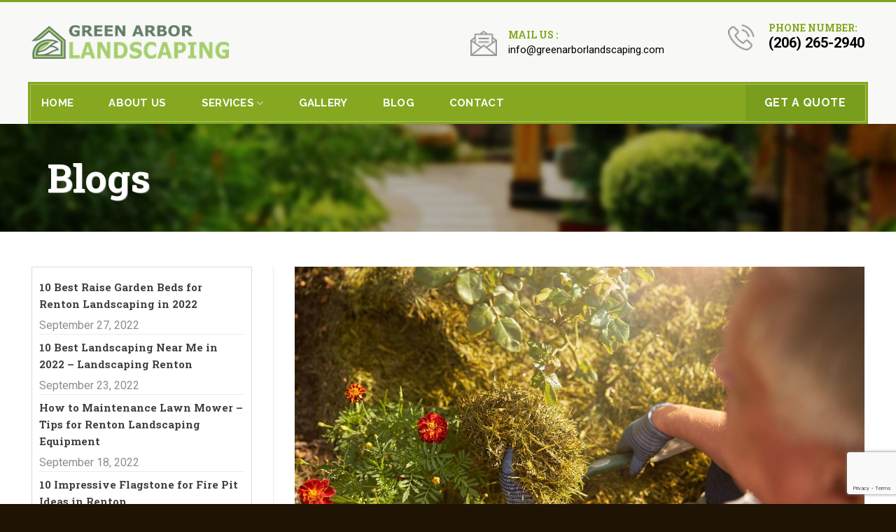

--- FILE ---
content_type: text/html; charset=UTF-8
request_url: https://greenarborlandscaping.com/garden-weeds-how-to-identify-and-get-rid-of-them/
body_size: 27730
content:
<!DOCTYPE html>
<!--[if IE 9 ]> <html lang="en-US" class="ie9 loading-site no-js"> <![endif]-->
<!--[if IE 8 ]> <html lang="en-US" class="ie8 loading-site no-js"> <![endif]-->
<!--[if (gte IE 9)|!(IE)]><!--><html lang="en-US" class="loading-site no-js"> <!--<![endif]-->
<head>
	<meta charset="UTF-8" />
	<link rel="profile" href="http://gmpg.org/xfn/11" />
	<link rel="pingback" href="https://greenarborlandscaping.com/xmlrpc.php" />

	<script>(function(html){html.className = html.className.replace(/\bno-js\b/,'js')})(document.documentElement);</script>
<title>Garden Weeds &#8211; How to Identify and Get Rid of Them &#8211; GREEN ARBOR LANDSCAPING</title>
<meta name='robots' content='max-image-preview:large' />
<meta name="viewport" content="width=device-width, initial-scale=1, maximum-scale=1" /><link rel='dns-prefetch' href='//cdn.jsdelivr.net' />
<link rel='dns-prefetch' href='//maxcdn.bootstrapcdn.com' />
<link rel='dns-prefetch' href='//fonts.googleapis.com' />
<link rel="alternate" type="application/rss+xml" title="GREEN ARBOR LANDSCAPING &raquo; Feed" href="https://greenarborlandscaping.com/feed/" />
<link rel="alternate" type="application/rss+xml" title="GREEN ARBOR LANDSCAPING &raquo; Comments Feed" href="https://greenarborlandscaping.com/comments/feed/" />
<link rel="alternate" type="application/rss+xml" title="GREEN ARBOR LANDSCAPING &raquo; Garden Weeds &#8211; How to Identify and Get Rid of Them Comments Feed" href="https://greenarborlandscaping.com/garden-weeds-how-to-identify-and-get-rid-of-them/feed/" />
<link rel="prefetch" href="https://greenarborlandscaping.com/wp-content/themes/flatsome/assets/js/chunk.countup.fe2c1016.js" />
<link rel="prefetch" href="https://greenarborlandscaping.com/wp-content/themes/flatsome/assets/js/chunk.sticky-sidebar.a58a6557.js" />
<link rel="prefetch" href="https://greenarborlandscaping.com/wp-content/themes/flatsome/assets/js/chunk.tooltips.29144c1c.js" />
<link rel="prefetch" href="https://greenarborlandscaping.com/wp-content/themes/flatsome/assets/js/chunk.vendors-popups.947eca5c.js" />
<link rel="prefetch" href="https://greenarborlandscaping.com/wp-content/themes/flatsome/assets/js/chunk.vendors-slider.c7f2bd49.js" />
<script type="text/javascript">
/* <![CDATA[ */
window._wpemojiSettings = {"baseUrl":"https:\/\/s.w.org\/images\/core\/emoji\/14.0.0\/72x72\/","ext":".png","svgUrl":"https:\/\/s.w.org\/images\/core\/emoji\/14.0.0\/svg\/","svgExt":".svg","source":{"concatemoji":"https:\/\/greenarborlandscaping.com\/wp-includes\/js\/wp-emoji-release.min.js?ver=6.4.7"}};
/*! This file is auto-generated */
!function(i,n){var o,s,e;function c(e){try{var t={supportTests:e,timestamp:(new Date).valueOf()};sessionStorage.setItem(o,JSON.stringify(t))}catch(e){}}function p(e,t,n){e.clearRect(0,0,e.canvas.width,e.canvas.height),e.fillText(t,0,0);var t=new Uint32Array(e.getImageData(0,0,e.canvas.width,e.canvas.height).data),r=(e.clearRect(0,0,e.canvas.width,e.canvas.height),e.fillText(n,0,0),new Uint32Array(e.getImageData(0,0,e.canvas.width,e.canvas.height).data));return t.every(function(e,t){return e===r[t]})}function u(e,t,n){switch(t){case"flag":return n(e,"\ud83c\udff3\ufe0f\u200d\u26a7\ufe0f","\ud83c\udff3\ufe0f\u200b\u26a7\ufe0f")?!1:!n(e,"\ud83c\uddfa\ud83c\uddf3","\ud83c\uddfa\u200b\ud83c\uddf3")&&!n(e,"\ud83c\udff4\udb40\udc67\udb40\udc62\udb40\udc65\udb40\udc6e\udb40\udc67\udb40\udc7f","\ud83c\udff4\u200b\udb40\udc67\u200b\udb40\udc62\u200b\udb40\udc65\u200b\udb40\udc6e\u200b\udb40\udc67\u200b\udb40\udc7f");case"emoji":return!n(e,"\ud83e\udef1\ud83c\udffb\u200d\ud83e\udef2\ud83c\udfff","\ud83e\udef1\ud83c\udffb\u200b\ud83e\udef2\ud83c\udfff")}return!1}function f(e,t,n){var r="undefined"!=typeof WorkerGlobalScope&&self instanceof WorkerGlobalScope?new OffscreenCanvas(300,150):i.createElement("canvas"),a=r.getContext("2d",{willReadFrequently:!0}),o=(a.textBaseline="top",a.font="600 32px Arial",{});return e.forEach(function(e){o[e]=t(a,e,n)}),o}function t(e){var t=i.createElement("script");t.src=e,t.defer=!0,i.head.appendChild(t)}"undefined"!=typeof Promise&&(o="wpEmojiSettingsSupports",s=["flag","emoji"],n.supports={everything:!0,everythingExceptFlag:!0},e=new Promise(function(e){i.addEventListener("DOMContentLoaded",e,{once:!0})}),new Promise(function(t){var n=function(){try{var e=JSON.parse(sessionStorage.getItem(o));if("object"==typeof e&&"number"==typeof e.timestamp&&(new Date).valueOf()<e.timestamp+604800&&"object"==typeof e.supportTests)return e.supportTests}catch(e){}return null}();if(!n){if("undefined"!=typeof Worker&&"undefined"!=typeof OffscreenCanvas&&"undefined"!=typeof URL&&URL.createObjectURL&&"undefined"!=typeof Blob)try{var e="postMessage("+f.toString()+"("+[JSON.stringify(s),u.toString(),p.toString()].join(",")+"));",r=new Blob([e],{type:"text/javascript"}),a=new Worker(URL.createObjectURL(r),{name:"wpTestEmojiSupports"});return void(a.onmessage=function(e){c(n=e.data),a.terminate(),t(n)})}catch(e){}c(n=f(s,u,p))}t(n)}).then(function(e){for(var t in e)n.supports[t]=e[t],n.supports.everything=n.supports.everything&&n.supports[t],"flag"!==t&&(n.supports.everythingExceptFlag=n.supports.everythingExceptFlag&&n.supports[t]);n.supports.everythingExceptFlag=n.supports.everythingExceptFlag&&!n.supports.flag,n.DOMReady=!1,n.readyCallback=function(){n.DOMReady=!0}}).then(function(){return e}).then(function(){var e;n.supports.everything||(n.readyCallback(),(e=n.source||{}).concatemoji?t(e.concatemoji):e.wpemoji&&e.twemoji&&(t(e.twemoji),t(e.wpemoji)))}))}((window,document),window._wpemojiSettings);
/* ]]> */
</script>
<style id='wp-emoji-styles-inline-css' type='text/css'>

	img.wp-smiley, img.emoji {
		display: inline !important;
		border: none !important;
		box-shadow: none !important;
		height: 1em !important;
		width: 1em !important;
		margin: 0 0.07em !important;
		vertical-align: -0.1em !important;
		background: none !important;
		padding: 0 !important;
	}
</style>
<style id='wp-block-library-inline-css' type='text/css'>
:root{--wp-admin-theme-color:#007cba;--wp-admin-theme-color--rgb:0,124,186;--wp-admin-theme-color-darker-10:#006ba1;--wp-admin-theme-color-darker-10--rgb:0,107,161;--wp-admin-theme-color-darker-20:#005a87;--wp-admin-theme-color-darker-20--rgb:0,90,135;--wp-admin-border-width-focus:2px;--wp-block-synced-color:#7a00df;--wp-block-synced-color--rgb:122,0,223}@media (min-resolution:192dpi){:root{--wp-admin-border-width-focus:1.5px}}.wp-element-button{cursor:pointer}:root{--wp--preset--font-size--normal:16px;--wp--preset--font-size--huge:42px}:root .has-very-light-gray-background-color{background-color:#eee}:root .has-very-dark-gray-background-color{background-color:#313131}:root .has-very-light-gray-color{color:#eee}:root .has-very-dark-gray-color{color:#313131}:root .has-vivid-green-cyan-to-vivid-cyan-blue-gradient-background{background:linear-gradient(135deg,#00d084,#0693e3)}:root .has-purple-crush-gradient-background{background:linear-gradient(135deg,#34e2e4,#4721fb 50%,#ab1dfe)}:root .has-hazy-dawn-gradient-background{background:linear-gradient(135deg,#faaca8,#dad0ec)}:root .has-subdued-olive-gradient-background{background:linear-gradient(135deg,#fafae1,#67a671)}:root .has-atomic-cream-gradient-background{background:linear-gradient(135deg,#fdd79a,#004a59)}:root .has-nightshade-gradient-background{background:linear-gradient(135deg,#330968,#31cdcf)}:root .has-midnight-gradient-background{background:linear-gradient(135deg,#020381,#2874fc)}.has-regular-font-size{font-size:1em}.has-larger-font-size{font-size:2.625em}.has-normal-font-size{font-size:var(--wp--preset--font-size--normal)}.has-huge-font-size{font-size:var(--wp--preset--font-size--huge)}.has-text-align-center{text-align:center}.has-text-align-left{text-align:left}.has-text-align-right{text-align:right}#end-resizable-editor-section{display:none}.aligncenter{clear:both}.items-justified-left{justify-content:flex-start}.items-justified-center{justify-content:center}.items-justified-right{justify-content:flex-end}.items-justified-space-between{justify-content:space-between}.screen-reader-text{clip:rect(1px,1px,1px,1px);word-wrap:normal!important;border:0;-webkit-clip-path:inset(50%);clip-path:inset(50%);height:1px;margin:-1px;overflow:hidden;padding:0;position:absolute;width:1px}.screen-reader-text:focus{clip:auto!important;background-color:#ddd;-webkit-clip-path:none;clip-path:none;color:#444;display:block;font-size:1em;height:auto;left:5px;line-height:normal;padding:15px 23px 14px;text-decoration:none;top:5px;width:auto;z-index:100000}html :where(.has-border-color){border-style:solid}html :where([style*=border-top-color]){border-top-style:solid}html :where([style*=border-right-color]){border-right-style:solid}html :where([style*=border-bottom-color]){border-bottom-style:solid}html :where([style*=border-left-color]){border-left-style:solid}html :where([style*=border-width]){border-style:solid}html :where([style*=border-top-width]){border-top-style:solid}html :where([style*=border-right-width]){border-right-style:solid}html :where([style*=border-bottom-width]){border-bottom-style:solid}html :where([style*=border-left-width]){border-left-style:solid}html :where(img[class*=wp-image-]){height:auto;max-width:100%}:where(figure){margin:0 0 1em}html :where(.is-position-sticky){--wp-admin--admin-bar--position-offset:var(--wp-admin--admin-bar--height,0px)}@media screen and (max-width:600px){html :where(.is-position-sticky){--wp-admin--admin-bar--position-offset:0px}}
</style>
<style id='classic-theme-styles-inline-css' type='text/css'>
/*! This file is auto-generated */
.wp-block-button__link{color:#fff;background-color:#32373c;border-radius:9999px;box-shadow:none;text-decoration:none;padding:calc(.667em + 2px) calc(1.333em + 2px);font-size:1.125em}.wp-block-file__button{background:#32373c;color:#fff;text-decoration:none}
</style>
<link rel='stylesheet' id='contact-form-7-css' href='https://greenarborlandscaping.com/wp-content/plugins/contact-form-7/includes/css/styles.css?ver=5.9.8' type='text/css' media='all' />
<link rel='stylesheet' id='font-awesome-css' href='//maxcdn.bootstrapcdn.com/font-awesome/4.7.0/css/font-awesome.min.css?ver=6.4.7' type='text/css' media='all' />
<link rel='stylesheet' id='flatsome-main-css' href='https://greenarborlandscaping.com/wp-content/themes/flatsome/assets/css/flatsome.css?ver=3.15.7' type='text/css' media='all' />
<style id='flatsome-main-inline-css' type='text/css'>
@font-face {
				font-family: "fl-icons";
				font-display: block;
				src: url(https://greenarborlandscaping.com/wp-content/themes/flatsome/assets/css/icons/fl-icons.eot?v=3.15.7);
				src:
					url(https://greenarborlandscaping.com/wp-content/themes/flatsome/assets/css/icons/fl-icons.eot#iefix?v=3.15.7) format("embedded-opentype"),
					url(https://greenarborlandscaping.com/wp-content/themes/flatsome/assets/css/icons/fl-icons.woff2?v=3.15.7) format("woff2"),
					url(https://greenarborlandscaping.com/wp-content/themes/flatsome/assets/css/icons/fl-icons.ttf?v=3.15.7) format("truetype"),
					url(https://greenarborlandscaping.com/wp-content/themes/flatsome/assets/css/icons/fl-icons.woff?v=3.15.7) format("woff"),
					url(https://greenarborlandscaping.com/wp-content/themes/flatsome/assets/css/icons/fl-icons.svg?v=3.15.7#fl-icons) format("svg");
			}
</style>
<link rel='stylesheet' id='flatsome-style-css' href='https://greenarborlandscaping.com/wp-content/themes/flatsome-child/style.css?ver=3.0' type='text/css' media='all' />
<link rel='stylesheet' id='flatsome-googlefonts-css' href='//fonts.googleapis.com/css?family=Roboto+Slab%3Aregular%2C700%7CRoboto%3Aregular%2Cregular%2Cregular%7CRaleway%3Aregular%2C700&#038;display=swap&#038;ver=3.9' type='text/css' media='all' />
<script type="text/javascript" src="https://greenarborlandscaping.com/wp-includes/js/jquery/jquery.min.js?ver=3.7.1" id="jquery-core-js"></script>
<script type="text/javascript" src="https://greenarborlandscaping.com/wp-includes/js/jquery/jquery-migrate.min.js?ver=3.4.1" id="jquery-migrate-js"></script>
<link rel="https://api.w.org/" href="https://greenarborlandscaping.com/wp-json/" /><link rel="alternate" type="application/json" href="https://greenarborlandscaping.com/wp-json/wp/v2/posts/1570" /><link rel="EditURI" type="application/rsd+xml" title="RSD" href="https://greenarborlandscaping.com/xmlrpc.php?rsd" />
<meta name="generator" content="WordPress 6.4.7" />
<link rel="canonical" href="https://greenarborlandscaping.com/garden-weeds-how-to-identify-and-get-rid-of-them/" />
<link rel='shortlink' href='https://greenarborlandscaping.com/?p=1570' />
<link rel="alternate" type="application/json+oembed" href="https://greenarborlandscaping.com/wp-json/oembed/1.0/embed?url=https%3A%2F%2Fgreenarborlandscaping.com%2Fgarden-weeds-how-to-identify-and-get-rid-of-them%2F" />
<link rel="alternate" type="text/xml+oembed" href="https://greenarborlandscaping.com/wp-json/oembed/1.0/embed?url=https%3A%2F%2Fgreenarborlandscaping.com%2Fgarden-weeds-how-to-identify-and-get-rid-of-them%2F&#038;format=xml" />
<style>.bg{opacity: 0; transition: opacity 1s; -webkit-transition: opacity 1s;} .bg-loaded{opacity: 1;}</style><!--[if IE]><link rel="stylesheet" type="text/css" href="https://greenarborlandscaping.com/wp-content/themes/flatsome/assets/css/ie-fallback.css"><script src="//cdnjs.cloudflare.com/ajax/libs/html5shiv/3.6.1/html5shiv.js"></script><script>var head = document.getElementsByTagName('head')[0],style = document.createElement('style');style.type = 'text/css';style.styleSheet.cssText = ':before,:after{content:none !important';head.appendChild(style);setTimeout(function(){head.removeChild(style);}, 0);</script><script src="https://greenarborlandscaping.com/wp-content/themes/flatsome/assets/libs/ie-flexibility.js"></script><![endif]--><link rel="preconnect" href="https://fonts.googleapis.com">
<link rel="preconnect" href="https://fonts.gstatic.com" crossorigin>
<link href="https://fonts.googleapis.com/css2?family=Roboto:wght@400;500;700&display=swap" rel="stylesheet"><link rel="icon" href="https://greenarborlandscaping.com/wp-content/uploads/2022/09/cropped-logo-3-32x32.png" sizes="32x32" />
<link rel="icon" href="https://greenarborlandscaping.com/wp-content/uploads/2022/09/cropped-logo-3-192x192.png" sizes="192x192" />
<link rel="apple-touch-icon" href="https://greenarborlandscaping.com/wp-content/uploads/2022/09/cropped-logo-3-180x180.png" />
<meta name="msapplication-TileImage" content="https://greenarborlandscaping.com/wp-content/uploads/2022/09/cropped-logo-3-270x270.png" />
<style id="custom-css" type="text/css">:root {--primary-color: #90867a;}.container-width, .full-width .ubermenu-nav, .container, .row{max-width: 1220px}.row.row-collapse{max-width: 1190px}.row.row-small{max-width: 1212.5px}.row.row-large{max-width: 1250px}body.framed, body.framed header, body.framed .header-wrapper, body.boxed, body.boxed header, body.boxed .header-wrapper, body.boxed .is-sticky-section{ max-width: 1100px}.header-main{height: 117px}#logo img{max-height: 117px}#logo{width:284px;}.header-bottom{min-height: 50px}.header-top{min-height: 30px}.transparent .header-main{height: 90px}.transparent #logo img{max-height: 90px}.has-transparent + .page-title:first-of-type,.has-transparent + #main > .page-title,.has-transparent + #main > div > .page-title,.has-transparent + #main .page-header-wrapper:first-of-type .page-title{padding-top: 170px;}.header.show-on-scroll,.stuck .header-main{height:70px!important}.stuck #logo img{max-height: 70px!important}.header-bg-color {background-color: #f8f8f6}.header-bottom {background-color: #85a820}.stuck .header-main .nav > li > a{line-height: 50px }.header-bottom-nav > li > a{line-height: 16px }@media (max-width: 549px) {.header-main{height: 70px}#logo img{max-height: 70px}}/* Color */.accordion-title.active, .has-icon-bg .icon .icon-inner,.logo a, .primary.is-underline, .primary.is-link, .badge-outline .badge-inner, .nav-outline > li.active> a,.nav-outline >li.active > a, .cart-icon strong,[data-color='primary'], .is-outline.primary{color: #90867a;}/* Color !important */[data-text-color="primary"]{color: #90867a!important;}/* Background Color */[data-text-bg="primary"]{background-color: #90867a;}/* Background */.scroll-to-bullets a,.featured-title, .label-new.menu-item > a:after, .nav-pagination > li > .current,.nav-pagination > li > span:hover,.nav-pagination > li > a:hover,.has-hover:hover .badge-outline .badge-inner,button[type="submit"], .button.wc-forward:not(.checkout):not(.checkout-button), .button.submit-button, .button.primary:not(.is-outline),.featured-table .title,.is-outline:hover, .has-icon:hover .icon-label,.nav-dropdown-bold .nav-column li > a:hover, .nav-dropdown.nav-dropdown-bold > li > a:hover, .nav-dropdown-bold.dark .nav-column li > a:hover, .nav-dropdown.nav-dropdown-bold.dark > li > a:hover, .header-vertical-menu__opener ,.is-outline:hover, .tagcloud a:hover,.grid-tools a, input[type='submit']:not(.is-form), .box-badge:hover .box-text, input.button.alt,.nav-box > li > a:hover,.nav-box > li.active > a,.nav-pills > li.active > a ,.current-dropdown .cart-icon strong, .cart-icon:hover strong, .nav-line-bottom > li > a:before, .nav-line-grow > li > a:before, .nav-line > li > a:before,.banner, .header-top, .slider-nav-circle .flickity-prev-next-button:hover svg, .slider-nav-circle .flickity-prev-next-button:hover .arrow, .primary.is-outline:hover, .button.primary:not(.is-outline), input[type='submit'].primary, input[type='submit'].primary, input[type='reset'].button, input[type='button'].primary, .badge-inner{background-color: #90867a;}/* Border */.nav-vertical.nav-tabs > li.active > a,.scroll-to-bullets a.active,.nav-pagination > li > .current,.nav-pagination > li > span:hover,.nav-pagination > li > a:hover,.has-hover:hover .badge-outline .badge-inner,.accordion-title.active,.featured-table,.is-outline:hover, .tagcloud a:hover,blockquote, .has-border, .cart-icon strong:after,.cart-icon strong,.blockUI:before, .processing:before,.loading-spin, .slider-nav-circle .flickity-prev-next-button:hover svg, .slider-nav-circle .flickity-prev-next-button:hover .arrow, .primary.is-outline:hover{border-color: #90867a}.nav-tabs > li.active > a{border-top-color: #90867a}.widget_shopping_cart_content .blockUI.blockOverlay:before { border-left-color: #90867a }.woocommerce-checkout-review-order .blockUI.blockOverlay:before { border-left-color: #90867a }/* Fill */.slider .flickity-prev-next-button:hover svg,.slider .flickity-prev-next-button:hover .arrow{fill: #90867a;}/* Background Color */[data-icon-label]:after, .secondary.is-underline:hover,.secondary.is-outline:hover,.icon-label,.button.secondary:not(.is-outline),.button.alt:not(.is-outline), .badge-inner.on-sale, .button.checkout, .single_add_to_cart_button, .current .breadcrumb-step{ background-color:#f8de32; }[data-text-bg="secondary"]{background-color: #f8de32;}/* Color */.secondary.is-underline,.secondary.is-link, .secondary.is-outline,.stars a.active, .star-rating:before, .woocommerce-page .star-rating:before,.star-rating span:before, .color-secondary{color: #f8de32}/* Color !important */[data-text-color="secondary"]{color: #f8de32!important;}/* Border */.secondary.is-outline:hover{border-color:#f8de32}.success.is-underline:hover,.success.is-outline:hover,.success{background-color: #1c91ff}.success-color, .success.is-link, .success.is-outline{color: #1c91ff;}.success-border{border-color: #1c91ff!important;}/* Color !important */[data-text-color="success"]{color: #1c91ff!important;}/* Background Color */[data-text-bg="success"]{background-color: #1c91ff;}.alert.is-underline:hover,.alert.is-outline:hover,.alert{background-color: #90867a}.alert.is-link, .alert.is-outline, .color-alert{color: #90867a;}/* Color !important */[data-text-color="alert"]{color: #90867a!important;}/* Background Color */[data-text-bg="alert"]{background-color: #90867a;}body{font-size: 100%;}@media screen and (max-width: 549px){body{font-size: 100%;}}body{font-family:"Roboto", sans-serif}body{font-weight: 0}body{color: #8e8d8d}.nav > li > a {font-family:"Raleway", sans-serif;}.mobile-sidebar-levels-2 .nav > li > ul > li > a {font-family:"Raleway", sans-serif;}.nav > li > a {font-weight: 700;}.mobile-sidebar-levels-2 .nav > li > ul > li > a {font-weight: 700;}h1,h2,h3,h4,h5,h6,.heading-font, .off-canvas-center .nav-sidebar.nav-vertical > li > a{font-family: "Roboto Slab", sans-serif;}h1,h2,h3,h4,h5,h6,.heading-font,.banner h1,.banner h2{font-weight: 700;}h1,h2,h3,h4,h5,h6,.heading-font{color: #94b200;}.alt-font{font-family: "Roboto", sans-serif;}.alt-font{font-weight: 0!important;}.header:not(.transparent) .header-bottom-nav.nav > li > a{color: #ffffff;}a{color: #94b200;}.absolute-footer, html{background-color: #1f1303}/* Custom CSS */.fFcWqO {background-color: rgb(255 255 255) !important;}.bTduCZ {background-color: rgb(255 255 255) !important;}/* Custom CSS Mobile */@media (max-width: 549px){div#top-bar {border-top: 3px solid #7fa319;background: white;background: linear-gradient(179deg, #ffffff 0%, #fbfdfa 35%, #e9ebe2 100%);}.header-main {border-top: 2px dashed #6e6e6e;}}.label-new.menu-item > a:after{content:"New";}.label-hot.menu-item > a:after{content:"Hot";}.label-sale.menu-item > a:after{content:"Sale";}.label-popular.menu-item > a:after{content:"Popular";}</style>		<style type="text/css" id="wp-custom-css">
			@media only screen and (max-width: 2480px) and (min-width: 1120px){
 .breadcrumbs a span {
    position: relative;
    color: transparent;
    /* width: 20px !important; */
    margin-left: -51px;
    margin-right: 10px;
}
.breadcrumbs a span:before {
    content: "home";
    position: absolute;
    /* color: red; */
    color: #bfbfbf;
    margin-left: 51px;
    margin-right: 10px;
}
.breadcrumbs a:hover span:before {
    color: #111;
}
}						

.WidgetTitle__Header-sc-ruy1gu-2.gduAeC {
    font-size: 40px;
}
.gduAeC {
    line-height: 1.32;
    font-size: 40px;
    font-weight: bold;
    font-style: normal;
    color: rgb(17, 17, 17);
    font-family: 'Roboto Slab', serif !important;
    letter-spacing: 1px;
}
.entry-content ol li {
    margin-left: 15px;
}
*[id^='readlink'] {
    font-weight: normal;
    color: #000000;
    background: #ffffff;
    padding: 0px;
    border-bottom: 1px solid #000000;
    -webkit-box-shadow: none !important;
    box-shadow: none !important;
    -webkit-transition: none !important;
}
ul.key_benefit_list li {
    list-style: none;
    float: left;
    width: 100%;
    font-size: 20px;
    background: url(/wp-content/uploads/2022/08/key_benefit_mark_icon.png) no-repeat 0px 4px;
    padding-left: 30px;
    line-height: 24px;
    margin: 5px 0px;
}
.entry-content img {
    width: 100%;
}
.badge.post-date {
    top: 7%;
    display: none;
}
h1.page-title.is-large.uppercase {
    display: none;
}
.breadcrumbs {
    margin-left: 30px;
	padding-bottom: 20px;

}
ul.menu>li>a, ul.menu>li>span:first-child, .widget>ul>li>a, .widget>ul>li>span:first-child {
    font-family: "Roboto Slab", sans-serif;
    font-weight: bold;
    color: #404040;
	    font-size: 15px;
}
.breadcrumbs a {
    font-weight: 500;
    color: #bfbfbf;
    text-transform: uppercase;
}
span.archive.taxonomy.category.current-item {
    font-weight: 500;
    color: #bfbfbf;
    text-transform: uppercase;
}
@media only screen and (max-width: 2480px) and (min-width: 1120px){	.post-sidebar.large-3.col {
    max-width: 30%;
    flex-basis: 30%;
}			
.large-9.col.medium-col-first {
    max-width: 70%;
    flex-basis: 70%;
}			
}		

.gallery h1.entry-title {
    font-family: 'Roboto Slab', serif !important;
    color: #ffffff;
    font-size: 35px;
    text-transform: uppercase;
}
.font{
	font-size: 28px;
    color: #fff;
    text-transform: none;
    text-shadow: 1px 1px 0px #717171;
}

.lien-he input.wpcf7-form-control.has-spinner.wpcf7-submit {
    margin-left: 0px !important; 
}
#recent-posts-9 > .widget-title > span {
    display: none;
}
.widget ul {
    margin: 0;
    border: 1px solid #d9d9d9;
    padding: 10px;
}
span.widget-title {
    font-weight: 600;
    font-size: 28px;
    color: #404040;
    margin-bottom: 10px;
}
a.button.primary.is-outline.tag1 {
    color: #a6a6a6;
    text-decoration: none;
    border: 1px solid #e4e4e4;
    background: #fff;
    font-size: 15px;
    font-weight: normal;
    text-transform: none;
    text-align: left;
}
.page-wrapper {
    padding-top: 0px;
    padding-bottom: 30px;
}
.entry-content.single-page {
    font-size: 22px!important;
    color: #303030!important;
    letter-spacing: 0.3px;
    line-height: 29px;
}
h6.entry-category.is-xsmall {
    display: none;
}
.entry-meta.uppercase.is-xsmall {
    font-size: 15px;
    color: #b8b8b8;
    text-transform: uppercase;
    font-weight: 700;
}
time.entry-date.published {
    color: #b8b8b8;
}
a.url.fn.n {
    color: #b8b8b8;
}
@media only screen and (max-width: 2480px) and (min-width: 1120px){	.header-main {
    border-top: 3px solid #7fa319;
}						
}	
h1.entry-title {
    font-family: 'Roboto Slab', serif !important;
    color: #333333;
    font-size: 35px;
	    text-transform: uppercase;
}
.wpcf7 form .wpcf7-response-output {
    margin: 4em 0.5em 1em;
    padding: 0.2em 1em;
    border: 2px solid #00a0d2;
}
.banner h2, .banner h3, .banner h1 {
    padding: 0;
    font-weight: normal;
    margin-top: 0.2em;
    margin-bottom: 0.2em;
    line-height: 1.6;
}
a.accordion-title.plain {
    color: #898989;
    font-size: 15px;
    font-weight: 700;
    text-transform: uppercase;
    outline: medium none !important;
    text-decoration: none;
    background: #f5f5f5;
    letter-spacing: 0.5px;
    margin-bottom: 10px;
	padding: 15px 50px;
}
.accordion .toggle {
    width: 3.5em;
    height: 3.2em;
}
.accordion i.icon-angle-down {
    background: #fff;
    border: 1px solid #ededed;
    padding: 1px 5px;
    line-height: 1.1;
}
.accordion-title {
    border-top: 0px solid #ddd;

}

.nav-spacing-xlarge>li {
    margin: 0 25px;
}
b, strong {
    font-weight: bold;
}
.nav-dropdown-default {
    padding: 0px;
    background: #e6e8df;
}
.nav-dropdown.nav-dropdown-default>li>a:hover {
    background: #33381e;
    color: white;
}
.nav-column li>a, .nav-dropdown>li>a {
    width: auto;
    display: block;
    padding: 5px 20px;
    line-height: 1.3;
}
.nav-dropdown-default .nav-column li>a, .nav-dropdown.nav-dropdown-default>li>a {
    padding-left: 0;
    padding-right: 0;
    margin: 0 0px;
    border-bottom: 1px solid #ececec;
}
.nav-dropdown.nav-dropdown-default>li>a {
    padding: 5px 22px;
}
.nav-dropdown {
    min-width: 300px;
}

ul.service_nav {
    width: 100%;
    float: left;
    margin: 0px;
    padding: 0px;
    border: 1px solid #e4e4e4;
    border-left: 0px;
}

ul.service_nav li a:hover, ul.service_nav li a.service_nav_active {
    background: #fff;
    border-left: 5px solid #9fc612;
    font-family: "Roboto Slab", sans-serif;
}
ul.service_nav li {
    list-style: none;
    float: left;
    width: 100%;
    font-size: 20px;
    font-family: 'Alegreya', serif;
    font-weight: 700;
    border-bottom: 1px solid #e4e4e4;
    letter-spacing: 0px;
	    margin-left: 0px;
}
ul.service_nav li a {
    color: #3f3f3f;
    text-decoration: none;
    background: #f8f8f8;
    border-left: 5px solid #e4e4e4;
    padding: 18px 20px 17px;
    display: block;
    font-family: "Roboto Slab", sans-serif;
	    font-size: 18px;
}

.sevise {
    background: #fafafa;
    border-bottom: 1px solid #ebebeb;
    box-shadow: 0px 2px 5px #f2f2f2;
}
.nav-vertical>li+li, .nav-vertical-fly-out>li+li {
    border-top: 0px solid #ececec; 
}
.nav-vertical.nav-line>li>a:before {
    /* right: -2px; */
    z-index: 1;
    left: 2px;
    width: 5px;
    height: 100%;
    background: #9fc612;
}


.wpcf7 .col, .gallery-item, .columns {
    position: relative;
    margin: 0;
    padding: 0 5px 4px;
    width: 100%;
	font-size: 15px;
}
.nav > li > a {
    font-size: 15px;
}
span.wpcf7-spinner {
    display: none;
}
.button, button, input, textarea, select, fieldset {
    margin-bottom: 0.5em;
}
pre, blockquote, form, figure, p, dl, ul, ol {
    margin-bottom: 0.5em;
}

.header-button {
    background: #799d1c;
}
.header-bottom .container {
    padding-left: 15px;
    padding-right: 0px;
	border: 1px solid #aac263;
    margin: 3px;
}
.header-bottom {
    background-color: #85a820;
    max-width: 1200px;
    text-align: center !important;
    top: 0px;
    z-index: 1;
    display: flex;
    position: relative;
    margin-left: auto;
    margin-right: auto;
}
.row-box-shadow-1 .col-inner, .row-box-shadow-1-hover .col-inner:hover, .box-shadow-1, .box-shadow-1-hover:hover {
    -webkit-box-shadow: 0 1px 3px -2px rgb(0 0 0 / 12%), 0 1px 2px rgb(0 0 0 / 24%);
    box-shadow: 0 0px 0px 0px rgb(0 0 0 / 12%), 0 0px 0px rgb(0 0 0 / 24%);
}
li.tab.has-icon.active a {
    padding: 16px 20px 16px;
    color: #3f3f3f;
    
	background: #fff
    border-left: 5px solid #e4e4e4;
    display: block;
	font-size: 20px;
	font-family: 'Alegreya', serif;
	font-weight: 700;
	letter-spacing: 0px;
	
}
ul.nav.nav-line.nav-vertical.nav-normal.nav-size-normal.nav-left li a{
	border-top: 1px solid #ececec;
    padding: 16px 20px 16px;
    color: #3f3f3f;
  background: #f8f8f8;
    border-left: 5px solid #e4e4e4;
    display: block;
	font-size: 20px;
	font-family: 'Alegreya', serif;
	font-weight: 700;
	letter-spacing: 0px;
	
}
ul.nav.nav-line.nav-vertical.nav-normal.nav-size-normal.nav-left li:hover a{
	border-top: 1px solid #e4e4e4;
    padding: 16px 20px 16px;
    color: #3f3f3f;
  background: #fff;
    border-left: 5px solid #e4e4e4;
    display: block;
	font-size: 20px;
	font-family: 'Alegreya', serif;
	font-weight: 700;
	letter-spacing: 0px;
	
}

.ngoc6 h5 {
    font-size: 20px;
    font-weight: 700;
    line-height: 34px;
}
.ngoc3 p {
    color: #858585;
    font-size: 20px;
    line-height: 24px;
    margin: 5px 0px;
}
.ngoc5 h4 {
    color: #404040;
    font-size: 28px;
    line-height: 24px;
}
.ngoc11 .nav>li. a {
    color: #3f3f3f;
    text-decoration: none;
    background: #f8f8f8;
    border-left: 5px solid #e4e4e4;
    padding: 18px 20px 17px;
    display: block;
}
.ngoc3 h5 {
    color: #3f3f3f;
    font-size: 28px;
    letter-spacing: 0.7px;
    font-weight: 700;
    line-height: 31px;
}
.ngoc1 h3 {
    color: #353535;
    font-size: 40px;
    letter-spacing: 1px;
    font-weight: 700;
    line-height: 44px;
}
a.button.plain.is-link.is-xlarge.box-shadow-1.box-shadow-1-hover:hover {
    background: black !important;
    color: white;
}
.testimonial-meta.pt-half {
    padding-top: 0px;
}
.icon-box-img {
    margin-top: 2px;
}
.tung1 p {
    font-size: 20px;
    font-weight: 600;
    color: #000;
    line-height: 20px;
}
.tung2 h3 {
    font-size: 14px;
    color: #85a820;
    font-weight: 700;
    font-family: 'Roboto Slab', serif !important;
}
.tung3 p {
    font-size: 15px;
    color: #000;
    line-height: 20px;
}
.tung5 p {
    font-size: 40px;
    color: #494949;
    font-family: 'Alegreya', serif;
    font-weight: 700;
    background: url(wp-content/uploads/2022/08/quality_line.jpg) no-repeat right 55px;
    text-align: right;
    letter-spacing: 0px;
    padding: 37px;
    line-height: 48px;
    float: left;
}
.tung8 p {
    font-size: 22px;
    color: #333;
    line-height: 29px;
    letter-spacing: 0px;
	font-weight: 300;
}

.tung6 p {
    font-size: 22px;
    color: #333;
    line-height: 29px;
    letter-spacing: 0px;
	font-weight: 300;
}
.tung9 span {
    font-size: 30px;
    line-height: 33px;
}

.tung11 .box-text.text-center {  
background-color: rgb(255, 255, 255);
    padding: 50px 50px 20px 36px;
    border-bottom: 3px solid transparent;
    box-shadow: 0 0 35px 0 rgb(0 0 0 / 4%);
    transition: .3s ease-in;
}
.tung11 h1 {
    font-weight: 700;
    font-size: 36px;
    line-height: 40px;
}
.tung4 b {
    font-weight: 700;
    font-size: 19px;
    line-height: 21px;
}
.tung13 h6 {
    color: #d5d5d5;
    font-size: 22px;
    text-transform: none;
}
.tung12 img.attachment-medium.size-medium {
    margin-top: -10px;
}
.tung14 h3.black-color.mar_btm40 {
    color: #353535;
    font-size: 40px;
    text-transform: none;
    letter-spacing: 1px;
    line-height: 44px;
}
.tung10 h4.service__title {
    font-size: 26px;
    line-height: 30px;
    font-weight: 700;
    font-family: 'Roboto Slab', serif !important;
    text-transform: uppercase;
    margin-bottom: 10px;
    margin-top: 20px;
}
.tung15 p {
    margin-top: 24px;
    font-size: 16px;
    line-height: 30px;
    margin-bottom: 7px;
    letter-spacing: 0.5px;
    font-weight: 300;
}
.tung16 p {
    color: #94b200;
    position: relative;
    font-size: 14px;
    font-weight: 600;
    text-transform: uppercase;
    transition: .3s;
}
.tung17 h3 {
    font-size: 36px;
    line-height: 45px;
    margin-bottom: 22px;
}
.button.primary:not(.is-outline) {
    background-color: #a6c644;
    color: #fff;
    border-radius: 4px;
}
a.button.secondary {
    border-radius: 4px;
	color: #7c6f1c
}

.tung20 h3 {
    font-weight: 700;
    color: #94b200;
    font-size: 40px;
    letter-spacing: 1px;
    text-transform: none;
    font-family: 'Roboto Slab', serif !important;
    line-height: 44px;
}
.tung21 p {
    line-height: 26px;
    font-size: 22px;
    color: #303030;
    letter-spacing: 0.3px;
    margin: 0px 0px 26px;
    font-weight: 300;
}
.tung12 p {
    font-size: 18px;
    color: #000000;
    line-height: 25px;
}
.tung23 p {
    font-size: 14px;
    line-height: 20px;
    font-weight: 300;
    color: rgb(125 125 125);
}
nav.woocommerce-breadcrumb.breadcrumbs.uppercase {
    display: none;
}
.teo1 h3.black-color.mar_btm30 {
    font-size: 40px;
    color: #353535;
    font-weight: 700;
    line-height: 44px;
}
.chuyen1 .col-inner {
    background: url(/wp-content/uploads/2022/08/cnt_info_bg.jpg) repeat;
    padding: 53px 40px 72px;
}
input.wpcf7-form-control.has-spinner.wpcf7-submit {
    background: #a6c644;
    color: #fff;
    float: left;
    font-size: 16px;
    text-transform: uppercase;
    width: 173px;
    height: 54px;
    border-radius: 4px;
    text-align: center;
    line-height: 54px;
    font-weight: 700;
    padding: 0px;
}
.teo3 h4 {
    color: #000;
    line-height: 24px;
    font-size: 30px;
    margin: 13px 0px 12px;
    letter-spacing: 0.9px;
    float: left;
}
.teo4 span.friendly_customer_Txt {
    font-size: 18px;
    font-style: italic;
    color: #767676;
    float: left;
    letter-spacing: 0.2px;
    margin-bottom: 48px;
}
.teo5 h5 {
    color: #242424;
    font-size: 25px;
    margin-bottom: 11px;
    margin-top: -2px;
    text-transform: none;
    font-weight: 700;
}

.is-divider.small {
    display: none;
}


.thuy1 h1.entry-title.mb-0 {
    font-size: 2.7em;
   
}
.featured-title .page-title-inner {
    padding: 50px;
	margin-right: 358px;
}
@media screen and (max-width: 549px)		{
	.tung14 h3.black-color.mar_btm40 {
    color: #353535;
    font-size: 30px;
    text-transform: none;
    letter-spacing: 1px;
    line-height: 44px;
}
}	
@media screen and (max-width: 549px)		{
		.tung20 h3 {
    font-weight: 700;
    color: #94b200;
    font-size: 31px;
    letter-spacing: 1px;
    text-transform: none;
    font-family: 'Roboto Slab', serif !important;
    line-height: 44px;
}
}	
.teo0 p {
    font-size: 35px;
    color: #494949;
    font-family: 'Alegreya', serif;
    font-weight: 700; 
}
.teo12 h5 {
    background: url(/wp-content/uploads/2022/08/request_form_head_bg.png) no-repeat center bottom;
    bottom: -20px;
    color: #7c6f1c;
    font-size: 22px;
    padding: 5px 10px 35px;
    position: relative;
    border-radius: 5px 5px 0px 0px;
    font-weight: 800;
}
input.wpcf7-form-control.has-spinner.wpcf7-submit {
    margin-left: 95px;
}
input.wpcf7-form-control.wpcf7-text.wpcf7-validates-as-required {
    background: #fafafa;
    border: 1px solid #e9e9e9;
    padding: 0px 10px;
    height: 34px;
    float: right;
}
a.button.plain.is-link.is-xlarge.box-shadow-1 {
    font-size: 16px;
    color: #FFF;
    text-align: center;
    font-weight: 700;
    font-family: 'Raleway', sans-serif;
    line-height: 48px;
	  padding: 1px 27px 1px 26px;
}
.thuy1 b {
    font-size: 14px;
    line-height: 24px;
}

.nav-dropdown.nav-dropdown-default>li>a {
    clear: both;
    line-height: 36px;
    white-space: nowrap;
    font-size: 15px;
    text-transform: capitalize;
    color: #000;
    display: block;
}		</style>
		</head>

<body class="post-template-default single single-post postid-1570 single-format-standard lightbox nav-dropdown-has-arrow nav-dropdown-has-shadow nav-dropdown-has-border">


<a class="skip-link screen-reader-text" href="#main">Skip to content</a>

<div id="wrapper">

	
	<header id="header" class="header ">
		<div class="header-wrapper">
			<div id="top-bar" class="header-top hide-for-sticky nav-dark show-for-medium">
    <div class="flex-row container">
      <div class="flex-col hide-for-medium flex-left">
          <ul class="nav nav-left medium-nav-center nav-small  nav-divided">
                        </ul>
      </div>

      <div class="flex-col hide-for-medium flex-center">
          <ul class="nav nav-center nav-small  nav-divided">
                        </ul>
      </div>

      <div class="flex-col hide-for-medium flex-right">
         <ul class="nav top-bar-nav nav-right nav-small  nav-divided">
                        </ul>
      </div>

            <div class="flex-col show-for-medium flex-grow">
          <ul class="nav nav-center nav-small mobile-nav  nav-divided">
              <li class="header-block"><div class="header-block-block-1"><div class="row"  id="row-2012270335">


	<div id="col-1856083163" class="col small-12 large-12"  >
				<div class="col-inner"  >
			
			

	<div id="gap-1767531784" class="gap-element clearfix" style="display:block; height:auto;">
		
<style>
#gap-1767531784 {
  padding-top: 12px;
}
</style>
	</div>
	


		<div class="icon-box featured-box show-for-small icon-box-left text-left"  >
					<div class="icon-box-img" style="width: 42px">
				<div class="icon">
					<div class="icon-inner" >
						<img width="58" height="54" src="https://greenarborlandscaping.com/wp-content/uploads/2022/08/mmm.png" class="attachment-medium size-medium" alt="" decoding="async" />					</div>
				</div>
			</div>
				<div class="icon-box-text last-reset">
									

	<div id="text-3392783166" class="text tung2">
		

<h3>MAIL US :</h3>
			</div>
	
<p>info@greenarborlandscaping.com</p>

		</div>
	</div>
	
	
	<div id="gap-1677483998" class="gap-element clearfix show-for-small" style="display:block; height:auto;">
		
<style>
#gap-1677483998 {
  padding-top: 20px;
}
</style>
	</div>
	


		<div class="icon-box featured-box icon-box-left text-left"  >
					<div class="icon-box-img" style="width: 42px">
				<div class="icon">
					<div class="icon-inner" >
						<img width="35" height="33" src="https://greenarborlandscaping.com/wp-content/uploads/2022/08/hdr4_call_icon.png" class="attachment-medium size-medium" alt="" decoding="async" />					</div>
				</div>
			</div>
				<div class="icon-box-text last-reset">
									

	<div id="text-1278090700" class="text tung2">
		

<h3>PHONE NUMBER:</h3>
			</div>
	
	<div id="text-2963237047" class="text tung1">
		

<p>(206) 265-2940</p>
			</div>
	

		</div>
	</div>
	
	

		</div>
					</div>

	

</div></div></li>          </ul>
      </div>
      
    </div>
</div>
<div id="masthead" class="header-main hide-for-sticky">
      <div class="header-inner flex-row container logo-left" role="navigation">

          <!-- Logo -->
          <div id="logo" class="flex-col logo">
            
<!-- Header logo -->
<a href="https://greenarborlandscaping.com/" title="GREEN ARBOR LANDSCAPING - Landscaping in Kent Washington" rel="home">
		<img width="282" height="48" src="https://greenarborlandscaping.com/wp-content/uploads/2022/08/logo.png" class="header_logo header-logo" alt="GREEN ARBOR LANDSCAPING"/><img  width="282" height="48" src="https://greenarborlandscaping.com/wp-content/uploads/2022/08/logo.png" class="header-logo-dark" alt="GREEN ARBOR LANDSCAPING"/></a>
          </div>

          <!-- Mobile Left Elements -->
          <div class="flex-col show-for-medium flex-left">
            <ul class="mobile-nav nav nav-left ">
                          </ul>
          </div>

          <!-- Left Elements -->
          <div class="flex-col hide-for-medium flex-left
            flex-grow">
            <ul class="header-nav header-nav-main nav nav-left  nav-size-small nav-uppercase" >
              <li class="header-block"><div class="header-block-block-2"><div class="row"  id="row-463315956">


	<div id="col-710556610" class="col small-12 large-12"  >
				<div class="col-inner"  >
			
			

	<div id="gap-564499283" class="gap-element clearfix" style="display:block; height:auto;">
		
<style>
#gap-564499283 {
  padding-top: 30px;
}
</style>
	</div>
	


		<div class="icon-box featured-box icon-box-left text-left"  >
					<div class="icon-box-img" style="width: 38px">
				<div class="icon">
					<div class="icon-inner" >
						<img width="35" height="33" src="https://greenarborlandscaping.com/wp-content/uploads/2022/08/hdr4_msg_icon.png" class="attachment-medium size-medium" alt="" decoding="async" />					</div>
				</div>
			</div>
				<div class="icon-box-text last-reset">
									

	<div id="text-3266739329" class="text tung2">
		

<h3>MAIL US :</h3>
			</div>
	
	<div id="text-3406522737" class="text tung3">
		

<p>info@greenarborlandscaping.com</p>
			</div>
	

		</div>
	</div>
	
	

		</div>
				
<style>
#col-710556610 > .col-inner {
  padding: 0px 0px 0px 313px;
}
</style>
	</div>

	

</div></div></li>            </ul>
          </div>

          <!-- Right Elements -->
          <div class="flex-col hide-for-medium flex-right">
            <ul class="header-nav header-nav-main nav nav-right  nav-size-small nav-uppercase">
              <li class="header-block"><div class="header-block-block-1"><div class="row"  id="row-742275317">


	<div id="col-1044141232" class="col small-12 large-12"  >
				<div class="col-inner"  >
			
			

	<div id="gap-1142341052" class="gap-element clearfix" style="display:block; height:auto;">
		
<style>
#gap-1142341052 {
  padding-top: 12px;
}
</style>
	</div>
	


		<div class="icon-box featured-box show-for-small icon-box-left text-left"  >
					<div class="icon-box-img" style="width: 42px">
				<div class="icon">
					<div class="icon-inner" >
						<img width="58" height="54" src="https://greenarborlandscaping.com/wp-content/uploads/2022/08/mmm.png" class="attachment-medium size-medium" alt="" decoding="async" />					</div>
				</div>
			</div>
				<div class="icon-box-text last-reset">
									

	<div id="text-212363158" class="text tung2">
		

<h3>MAIL US :</h3>
			</div>
	
<p>info@greenarborlandscaping.com</p>

		</div>
	</div>
	
	
	<div id="gap-1696673756" class="gap-element clearfix show-for-small" style="display:block; height:auto;">
		
<style>
#gap-1696673756 {
  padding-top: 20px;
}
</style>
	</div>
	


		<div class="icon-box featured-box icon-box-left text-left"  >
					<div class="icon-box-img" style="width: 42px">
				<div class="icon">
					<div class="icon-inner" >
						<img width="35" height="33" src="https://greenarborlandscaping.com/wp-content/uploads/2022/08/hdr4_call_icon.png" class="attachment-medium size-medium" alt="" decoding="async" />					</div>
				</div>
			</div>
				<div class="icon-box-text last-reset">
									

	<div id="text-3251762338" class="text tung2">
		

<h3>PHONE NUMBER:</h3>
			</div>
	
	<div id="text-3287928372" class="text tung1">
		

<p>(206) 265-2940</p>
			</div>
	

		</div>
	</div>
	
	

		</div>
					</div>

	

</div></div></li>            </ul>
          </div>

          <!-- Mobile Right Elements -->
          <div class="flex-col show-for-medium flex-right">
            <ul class="mobile-nav nav nav-right ">
              <li class="nav-icon has-icon">
  		<a href="#" data-open="#main-menu" data-pos="left" data-bg="main-menu-overlay" data-color="" class="is-small" aria-label="Menu" aria-controls="main-menu" aria-expanded="false">
		
		  <i class="icon-menu" ></i>
		  		</a>
	</li>            </ul>
          </div>

      </div>
     
            <div class="container"><div class="top-divider full-width"></div></div>
      </div><div id="wide-nav" class="header-bottom wide-nav hide-for-sticky nav-dark hide-for-medium">
    <div class="flex-row container">

                        <div class="flex-col hide-for-medium flex-left">
                <ul class="nav header-nav header-bottom-nav nav-left  nav-size-large nav-spacing-xlarge nav-uppercase">
                    <li id="menu-item-609" class="menu-item menu-item-type-post_type menu-item-object-page menu-item-home menu-item-609 menu-item-design-default"><a href="https://greenarborlandscaping.com/" class="nav-top-link">HOME</a></li>
<li id="menu-item-608" class="menu-item menu-item-type-post_type menu-item-object-page menu-item-608 menu-item-design-default"><a href="https://greenarborlandscaping.com/about-us/" class="nav-top-link">ABOUT US</a></li>
<li id="menu-item-607" class="menu-item menu-item-type-post_type menu-item-object-page menu-item-has-children menu-item-607 menu-item-design-default has-dropdown"><a href="https://greenarborlandscaping.com/all-services/" class="nav-top-link">SERVICES<i class="icon-angle-down" ></i></a>
<ul class="sub-menu nav-dropdown nav-dropdown-default">
	<li id="menu-item-979" class="menu-item menu-item-type-post_type menu-item-object-page menu-item-979"><a href="https://greenarborlandscaping.com/all-services/landscaping-hardscape-construction/">Landscaping Hardscape Construction</a></li>
	<li id="menu-item-980" class="menu-item menu-item-type-post_type menu-item-object-page menu-item-980"><a href="https://greenarborlandscaping.com/all-services/yard-clean-up/">Yard Clean Up</a></li>
	<li id="menu-item-978" class="menu-item menu-item-type-post_type menu-item-object-page menu-item-978"><a href="https://greenarborlandscaping.com/all-services/maintenance/">Maintenance</a></li>
</ul>
</li>
<li id="menu-item-606" class="menu-item menu-item-type-post_type menu-item-object-page menu-item-606 menu-item-design-default"><a href="https://greenarborlandscaping.com/gallery/" class="nav-top-link">GALLERY</a></li>
<li id="menu-item-1634" class="menu-item menu-item-type-taxonomy menu-item-object-category current-post-ancestor current-menu-parent current-post-parent menu-item-1634 active menu-item-design-default"><a href="https://greenarborlandscaping.com/blog/" class="nav-top-link">Blog</a></li>
<li id="menu-item-605" class="menu-item menu-item-type-post_type menu-item-object-page menu-item-605 menu-item-design-default"><a href="https://greenarborlandscaping.com/contact/" class="nav-top-link">CONTACT</a></li>
                </ul>
            </div>
            
            
                        <div class="flex-col hide-for-medium flex-right flex-grow">
              <ul class="nav header-nav header-bottom-nav nav-right  nav-size-large nav-spacing-xlarge nav-uppercase">
                   <li class="html header-button-1">
	<div class="header-button">
	<a href="https://greenarborlandscaping.com/contact/" class="button plain is-link is-xlarge box-shadow-1 box-shadow-1-hover"  >
    <span>GET A QUOTE</span>
  </a>
	</div>
</li>


              </ul>
            </div>
            
            
    </div>
</div>

<div class="header-bg-container fill"><div class="header-bg-image fill"></div><div class="header-bg-color fill"></div></div>		</div>
	</header>

	
	<main id="main" class="">

<div id="content" class="blog-wrapper blog-single page-wrapper">
	
  <div class="banner has-hover" id="banner-182792153">
          <div class="banner-inner fill">
        <div class="banner-bg fill" >
            <div class="bg fill bg-fill "></div>
                        <div class="overlay"></div>            
                    </div>
		
        <div class="banner-layers container">
            <div class="fill banner-link"></div>            

   <div id="text-box-852064619" class="text-box banner-layer x50 md-x50 lg-x50 y50 md-y50 lg-y50 res-text">
                                <div class="text-box-content text dark">
              
              <div class="text-inner text-left">
                  

	<div id="text-3127406194" class="text font">
		

<h3 class="none"><strong>Blogs</strong></h3>

			</div>
	

              </div>
           </div>
                            
<style>
#text-box-852064619 {
  width: 81%;
}
#text-box-852064619 .text-box-content {
  font-size: 100%;
}
@media (min-width:550px) {
  #text-box-852064619 {
    width: 94%;
  }
}
</style>
    </div>
 

        </div>
      </div>

            
<style>
#banner-182792153 {
  padding-top: 47%;
}
#banner-182792153 .bg.bg-loaded {
  background-image: url(https://greenarborlandscaping.com/wp-content/uploads/2022/08/inner_bnr-bg-1-1400x125.jpg);
}
#banner-182792153 .overlay {
  background-color: rgba(0, 0, 0, 0.122);
}
#banner-182792153 .ux-shape-divider--top svg {
  height: 150px;
  --divider-top-width: 100%;
}
#banner-182792153 .ux-shape-divider--bottom svg {
  height: 150px;
  --divider-width: 100%;
}
@media (min-width:550px) {
  #banner-182792153 {
    padding-top: 12%;
  }
}
</style>
  </div>


<div class="row row-large row-divided ">
<div class="breadcrumbs" typeof="BreadcrumbList" vocab="http://schema.org/">
</div>
	<div class="post-sidebar large-3 col">
				<div id="secondary" class="widget-area " role="complementary">
		
		<aside id="recent-posts-9" class="widget widget_recent_entries">
		<span class="widget-title "><span>Recent Posts</span></span><div class="is-divider small"></div>
		<ul>
											<li>
					<a href="https://greenarborlandscaping.com/raise-garden-beds/">10 Best Raise Garden Beds for Renton Landscaping in 2022</a>
											<span class="post-date">September 27, 2022</span>
									</li>
											<li>
					<a href="https://greenarborlandscaping.com/landscaping-near-me-renton/">10 Best Landscaping Near Me in 2022 &#8211; Landscaping Renton</a>
											<span class="post-date">September 23, 2022</span>
									</li>
											<li>
					<a href="https://greenarborlandscaping.com/maintenance-lawn-mower/">How to Maintenance Lawn Mower &#8211; Tips for Renton Landscaping Equipment</a>
											<span class="post-date">September 18, 2022</span>
									</li>
											<li>
					<a href="https://greenarborlandscaping.com/renton-flagstone-for-fire-pit/">10 Impressive Flagstone for Fire Pit Ideas in Renton</a>
											<span class="post-date">September 16, 2022</span>
									</li>
											<li>
					<a href="https://greenarborlandscaping.com/when-to-dethatching-lawn-renton/">How, Why, and When to Dethatching Lawn &#8211; Renton Landscaping</a>
											<span class="post-date">September 14, 2022</span>
									</li>
					</ul>

		</aside><aside id="custom_html-2" class="widget_text widget widget_custom_html"><span class="widget-title "><span>Tages</span></span><div class="is-divider small"></div><div class="textwidget custom-html-widget">	<div id="gap-1868920760" class="gap-element clearfix" style="display:block; height:auto;">
		
<style>
#gap-1868920760 {
  padding-top: 21px;
}
</style>
	</div>
	

<a href="#" target="_self" class="button primary is-outline tag1" rel="noopener">
    <span>landscaping near me</span>
  </a>


<a href="#" target="_self" class="button primary is-outline tag1" rel="noopener">
    <span>landscaping companies near me</span>
  </a>


<a href="#" target="_self" class="button primary is-outline tag1" rel="noopener">
    <span>landscaping services near me</span>
  </a>


<a href="#" target="_self" class="button primary is-outline tag1" rel="noopener">
    <span>landscapers Bothell wa</span>
  </a>


<a href="#" target="_self" class="button primary is-outline tag1" rel="noopener">
    <span>landscaping Bothell wa</span>
  </a>


<a href="#" target="_self" class="button primary is-outline tag1" rel="noopener">
    <span>landscaping services Bothell</span>
  </a>


<a href="#" target="_self" class="button primary is-outline tag1" rel="noopener">
    <span>landscaping near me</span>
  </a>


<a href="#" target="_self" class="button primary is-outline tag1" rel="noopener">
    <span>landscaping companies near me</span>
  </a>


<a href="#" target="_self" class="button primary is-outline tag1" rel="noopener">
    <span>landscaping services near me</span>
  </a>


<a href="#" target="_self" class="button primary is-outline tag1" rel="noopener">
    <span>west Bothell landscapers</span>
  </a>
</div></aside></div>
			</div>

	<div class="large-9 col medium-col-first">
		


<article id="post-1570" class="post-1570 post type-post status-publish format-standard has-post-thumbnail hentry category-blog">
	<div class="article-inner ">
		<header class="entry-header">
						<div class="entry-image relative">
				<a href="https://greenarborlandscaping.com/garden-weeds-how-to-identify-and-get-rid-of-them/">
    <img width="1000" height="666" src="https://greenarborlandscaping.com/wp-content/uploads/2022/08/annual-weed-is-much-tougher-and-more-prolific-than-grass-species.jpg" class="attachment-large size-large wp-post-image" alt="" decoding="async" fetchpriority="high" srcset="https://greenarborlandscaping.com/wp-content/uploads/2022/08/annual-weed-is-much-tougher-and-more-prolific-than-grass-species.jpg 1000w, https://greenarborlandscaping.com/wp-content/uploads/2022/08/annual-weed-is-much-tougher-and-more-prolific-than-grass-species-601x400.jpg 601w, https://greenarborlandscaping.com/wp-content/uploads/2022/08/annual-weed-is-much-tougher-and-more-prolific-than-grass-species-768x511.jpg 768w, https://greenarborlandscaping.com/wp-content/uploads/2022/08/annual-weed-is-much-tougher-and-more-prolific-than-grass-species-600x400.jpg 600w" sizes="(max-width: 1000px) 100vw, 1000px" /></a>
				<div class="badge absolute top post-date badge-circle-inside">
	<div class="badge-inner">
		<span class="post-date-day">02</span><br>
		<span class="post-date-month is-small">Oct</span>
	</div>
</div>			</div>
			
	<div class="entry-header-text entry-header-text-bottom text-left">
		<h6 class="entry-category is-xsmall">
	<a href="https://greenarborlandscaping.com/blog/" rel="category tag">Blog</a></h6>

<h1 class="entry-title">Garden Weeds &#8211; How to Identify and Get Rid of Them</h1>
<div class="entry-divider is-divider small"></div>

	<div class="entry-meta uppercase is-xsmall">
		<span class="posted-on">Posted on <a href="https://greenarborlandscaping.com/garden-weeds-how-to-identify-and-get-rid-of-them/" rel="bookmark"><time class="entry-date published" datetime="2021-10-02T08:23:11-08:00">October 2, 2021</time><time class="updated" datetime="2022-08-24T08:35:18-08:00">August 24, 2022</time></a></span><span class="byline"> by <span class="meta-author vcard"><a class="url fn n" href="https://greenarborlandscaping.com/author/admin/">admin</a></span></span>	</div>
	</div>
</header>
		<div class="entry-content single-page">

	<p>Have you ever wondered: “What are weeds?”? Weeds are an annual plant whose attribute has not yet been detected. How different kinds of weeds are formed and the way each type grows up is not the same as each other.</p>
<p>Some lawn weeds are plants that can grow anywhere they want to absorb air, nutrients, water, light from your<a href="https://www.greenarborlandscaping.com/blogs/info-about-tree-service-in-Seattle-Wa" target="_blank" rel="noopener noreferrer">garden landscape</a>, as well as disease hidden. Some garden weeds cause less harm or are even edible. Therefore, it might be hard for homeowners to identify whether there are beneficial plants or nuisance plants to spend time removing the particular ones.</p>
<p><img decoding="async" src="https://www.greenarborlandscaping.com/assets/images/blog_detail_page/biennial-weed-in-garden.jpg" /></p>
<p>In general, annual weed is much tougher and more prolific than grass species. There are several weedy plants you must thoroughly watch for before weed seeds germinate and multiply. Once weed seeds germinate, their root system goes deep into the garden soil and will be harder to control. The more weed seeds multiply, the more difficult it is for you to get rid of weeds.</p>
<p><img decoding="async" src="https://www.greenarborlandscaping.com/assets/images/blog_detail_page/bindweed.jpg" /></p>
<p>If you identify particular types of weed species in your lawn or garden, you will find out effective ways to control them and keep their spread at the minimum level to save your other plants and garden landscape.</p>
<p>The information below will show you the impressive ways to recognize different common weeds and the best way to get rid of their growth.</p>
<p><img decoding="async" src="https://www.greenarborlandscaping.com/assets/images/blog_detail_page/canada-thistle.jpg" /></p>
<p><a href="https://greenarborlandscaping.com/contact" target="_blank" rel="noopener noreferrer"><strong>Or you can contact to find a professional on controlling weeds on your garden landscape here!</strong></a></p>
<h2>I. HOW MANY FEET TALL CAN A WEED REACH?</h2>
<p>Depending on the types of weeds, their height and how fast they grow can vary differently. However, on average, it is common to say that the feet tall of weed can reach from 2 to 3 inches a day in the right condition. You might think that two inches are not much, but keep in mind: the growth of your garden plants never reaches that speed of weeds in a day.</p>
<p>In the right set of conditions, including humidity and warm weather, a weed grows one to two inches overnight. If you don&#8217;t put them on good control, you&#8217;re totally able to get up in the morning with weeds that choke out your gardens and lawns. Plus, weeds adapt to local climates so easily that a weed still grows well in the condition of water lacking.</p>
<p><img decoding="async" src="https://www.greenarborlandscaping.com/assets/images/blog_detail_page/careful-when-trying-to-control-musk-thistle.jpg" /></p>
<h3>Types of Weeds</h3>
<p>There are two common ways to divide garden weeds into particular groups: by their morphological features and by their life cycle. In this article, we’re going to identify weed plants followed by their life cycle and so, there are three main categories: annual weeds, biennial weeds, and perennial weeds.</p>
<h2>III. ANNUAL WEED</h2>
<p><img decoding="async" src="https://www.greenarborlandscaping.com/assets/images/blog_detail_page/annual-weed.jpg" alt="annual weeds" /></p>
<p><a href="https://forages.oregonstate.edu/nfgc/eo/onlineforagecurriculum/instructormaterials/availabletopics/weeds/lifecycle" target="_blank" rel="noopener noreferrer">Annual weed</a> is a species in which weeds complete their life cycle within one season to below one year. At the end of each cycle, the weed drops its seed before dying, and then weed seeds start germinating again in the next term. In general, there are 2 common subcategories of annual weeds: summer annual and winter annual.</p>
<p>For <a href="https://forages.oregonstate.edu/nfgc/eo/onlineforagecurriculum/instructormaterials/availabletopics/weeds/lifecycle" target="_blank" rel="noopener noreferrer">summer annual weeds</a>, a weed seed will germinate in the temperature of spring and grow throughout the summer with adequate soil moisture.</p>
<p><img decoding="async" src="https://www.greenarborlandscaping.com/assets/images/blog_detail_page/summer-annual-weeds.jpg" alt="summer annual weeds" /></p>
<p>For <a href="https://forages.oregonstate.edu/nfgc/eo/onlineforagecurriculum/instructormaterials/availabletopics/weeds/lifecycle" target="_blank" rel="noopener noreferrer">winter annual weeds</a>, on the other hand, the seed heads of weed will sow in the fall and grow through early spring with favorable soil and temperature.</p>
<p><img decoding="async" src="https://www.greenarborlandscaping.com/assets/images/blog_detail_page/winter-annual-weeds.jpg" alt="winter annual weeds" /></p>
<p>Garden annual weeds include some common types such as crabgrass, ragweed, purslane portulaca, lambs-quarters, speedwell, pigweed, spurge, velvetleaf, bitter nightshade, etc.</p>
<blockquote><p><a href="http://agron-www.agron.iastate.edu/~weeds/Ag317-99/id/familyID.html" target="_blank" rel="noopener noreferrer"><strong><em>See a list of weed identification by its plant families here</em></strong></a></p></blockquote>
<h3>Crabgrass</h3>
<h3></h3>
<p>Crabgrass is a grass weed that belongs to the summer annual weeds group. And so, crabgrass germinates itself through its million new seeds and roots which crabgrass will spread seeds into the garden soil before this weed dies at the first fall fog. Also, crabgrass is a plant that is easy to pull; however, the amount of its spread will block your process to control it.</p>
<p>Crabgrass grows in the best condition of the period between mid-spring and summer with the warm ground, or even hot. This weed grows quite low at the ground level: just from 20 to 24 feet tall, equivalent to 2 inches.</p>
<p><img decoding="async" src="https://www.greenarborlandscaping.com/assets/images/blog_detail_page/finger-grass.jpg" alt="finger grass" /></p>
<p>Seed heads of crabgrass resemble four fingers, which makes its another name called &#8220;finger grass&#8221;. And of course, this plant is edible, including both crabgrass and its seeds.</p>
<p>To best control this weed plant, you need to make sure to eradicate all weed problems in the spring, before weed seed goes to their strong growth period. As a grass plant, crabgrass is not likely influenced by the broadleaf herbicide. Therefore, use a pre-prominent herbicide that is constructed specially for crabgrass before it germinates and post-emergence after that time to control the growth of this weed.</p>
<p><img decoding="async" src="https://www.greenarborlandscaping.com/assets/images/blog_detail_page/chickweed.jpg" /></p>
<p>You can pull out all their roots with your hand to control the crabgrass. Then, use organic fertilizers for the grass in your lawn and its growth will pull all crabgrass out. Remember to keep your soil ground healthy because crabgrass will prosper in poor-nutrient soils.</p>
<p><img decoding="async" src="https://www.greenarborlandscaping.com/assets/images/blog_detail_page/clover.jpg" /></p>
<h3>Purslane Portulaca</h3>
<p>Purslane is a broadleaf annual and edible weed with the least noxious level among the most common weeds. Purslane is considered to bring health benefits and contains high nutrients as well, including crucial omega-3 fatty acid and vitamin C, even say higher than spinach does. Its flavor is so interesting. This weed plant might be the best addition to your salad meal and stir-fried dishes.</p>
<p><img decoding="async" src="https://www.greenarborlandscaping.com/assets/images/blog_detail_page/clovers-can-fix-nitrogen-from-the-air-therefore-they-like-lawns-that-are-under-fertilized.jpg" /></p>
<p>Purslane is an annual summer plant that starts its cycle life in both early spring and late spring with warm weather and moist soil. This plant likes dry and sunny areas in your garden. This weed grows just 6 inches, equal to 0,5 feet tall. Its appearance looks like a succulent weed with dark green fleshy leaves and yellow flowers at the end of the weed body.</p>
<p>Although purslane contains a huge amount of nutrients, this weed is also categorized as an annoying plant for gardeners.</p>
<p><img decoding="async" src="https://www.greenarborlandscaping.com/assets/images/blog_detail_page/crabgrass.jpg" /></p>
<p>The reason for this claim is that purslane is the same as other garden weed plants: a prolific seed producer. Purslane can produce over 2,000,000 seeds. Moreover, this weed can multiply through its leaves, so homeowners find it difficult to eradicate thoroughly all purslane plants.</p>
<p>The best method to control this common purslane plant is prevention. As soon as you notice there is a life of purslane in your landscape garden, pull this weed out by hand. If you don’t and wait till it reaches maturity, this weed plant will exist in your gardens for many years and regenerate.</p>
<p><img decoding="async" src="https://www.greenarborlandscaping.com/assets/images/blog_detail_page/creeping-charlie-ground-ivy.jpg" /></p>
<p>You can choose to dig it up or mulch your garden or use pre-emergence herbicides in the spring before weed grows. All methods to control purslane require your persistence.</p>
<p><img decoding="async" src="https://www.greenarborlandscaping.com/assets/images/blog_detail_page/dig-up.jpg" alt="dig up" /><img decoding="async" src="https://www.greenarborlandscaping.com/assets/images/blog_detail_page/pre-emergence-herbicides.jpg" alt="pre-emergence herbicides" /></p>
<p>If you decide to mulch your garden, there are some common ways for this method: organic mulch, synthetic mulch, and fabric mulch. And keep in mind that an organic mulch method requires at least the thickness of 3 inches.</p>
<p><img decoding="async" src="https://www.greenarborlandscaping.com/assets/images/blog_detail_page/mulch-garden.jpg" alt="mulch garden" /></p>
<h2>III. BIENNIAL WEED</h2>
<p><a href="https://forages.oregonstate.edu/nfgc/eo/onlineforagecurriculum/instructormaterials/availabletopics/weeds/lifecycle" target="_blank" rel="noopener noreferrer">Biennial weeds</a> are plants that usually complete their life cycle over two seasons of their growth. That means a weed will sprout in the first year of the season life and bloom; then, this plant will die in the second season. The biennial weed group includes not much, just a little species. The garden biennial weed you can come across most is<strong> musk thistle</strong>.</p>
<p><img decoding="async" src="https://www.greenarborlandscaping.com/assets/images/blog_detail_page/creeping-charlie-is-also-used-as-a-alad-green-for-meals.jpg" /></p>
<p>In general, biennial weed causes fewer problems than other groups, especially annual weeds. Biennial weed may appear in the gardens of perennial crops. To control biennial weed, using herbicides can produce the most effects if they&#8217;re applied before weed seed is sown. Or digging the ground up is also a method to get rid of the garden weeds.</p>
<h3>Musk Thistle</h3>
<p><img decoding="async" src="https://www.greenarborlandscaping.com/assets/images/blog_detail_page/creeping-perennial-weeds.jpg" /></p>
<p>Musk thistle grows up to 6 feet tall, equivalent to 72 inches, but smaller than yellow flowers. Musk thistle appears in the area garden full of sun and its seeds require about four weeks to germinate in the condition of dry soil gardens. This weed has thorny leaves and purple flowers which grow from the stems of weeds.</p>
<p>You can examine methods of eradicating weeds as discussed above: mulch the garden, dig out the weed, or use strong herbicides. Because of its thorns, you must be careful when trying to control them.</p>
<p><img decoding="async" src="https://www.greenarborlandscaping.com/assets/images/blog_detail_page/dandelion-is-a-short-lived-perennial-that-will-grow-almost-anywhere.jpg" /></p>
<p>To pull this plant out of your garden, you should prepare gloves and soil knives. Loosen up the soil first with your soil knives, and then pull its roots out of gardens. Remember to wear gloves during the process of pulling to prevent thorns.</p>
<p><img decoding="async" src="https://www.greenarborlandscaping.com/assets/images/blog_detail_page/dandelions.jpg" /></p>
<p>Use pre-emergence and post herbicides to prevent musk thistle seeds from multiplying as soon as you notice their appearance on your garden landscape. If it reaches maturity and has a tough root system without being removed soon, your next process to control this weed will become harder than ever.</p>
<blockquote><p><a href="https://greenarborlandscaping.com/all-services" target="_blank" rel="noopener noreferrer"><strong><em>See all landscape services for your garden</em></strong></a></p></blockquote>
<h2>IV. PERENNIAL WEED</h2>
<p><img decoding="async" src="https://www.greenarborlandscaping.com/assets/images/blog_detail_page/eradicate-all-weed-problems-in-the-spring.jpg" /></p>
<p><a href="https://forages.oregonstate.edu/nfgc/eo/onlineforagecurriculum/instructormaterials/availabletopics/weeds/lifecycle" target="_blank" rel="noopener noreferrer">Perennial weed</a> is a type of weed that can regenerate for several seasons. That means perennial weeds won&#8217;t die at the end of the season: they can &#8220;hibernate&#8221; and then, regrow noticeably in the spring. Some common weeds that belong to perennial plants include<strong>buckhorn plantain, dandelions, nutsedge, chickweed</strong>, etc.</p>
<p>In there, there is a species group called <strong>&#8220;</strong><a href="https://forages.oregonstate.edu/nfgc/eo/onlineforagecurriculum/instructormaterials/availabletopics/weeds/lifecycle" target="_blank" rel="noopener noreferrer"><strong>Creeping perennial weeds</strong></a><strong>&#8220;</strong> that have the ability to via vegetation (through roots, rhizomes, or stems, without seeds). This species includes some garden weeds such as <strong>Canada thistle, bindweed, quick grass</strong>, etc.</p>
<p><img decoding="async" src="https://www.greenarborlandscaping.com/assets/images/blog_detail_page/ground-ivy.jpg" /></p>
<p>Controlling perennial weeds can be accomplished in a variety of ways, including a combination of approaches. When eliminating perennial weeds, proper lawn care entails removing the entire roots in your garden or using specific pesticides. Another technique for avoiding perennial weeds is proper yard maintenance.</p>
<h3>Creeping Charlie &#8211; Ground Ivy</h3>
<p><img decoding="async" src="https://www.greenarborlandscaping.com/assets/images/blog_detail_page/how-many-feet-tall-can-a-weed-reach-1.jpg" /></p>
<p>Creeping Charlie, with 4 inches tall and several feet wide, is one of the most tenacious lawn weeds, although it has shallow roots and is simple to get rid of if you are patient and careful. It is also controllable with common household borax.</p>
<p>Although it is merely a typical lawn weed, Creeping Charlie, as known as ground ivy, is one of the aromatic plants. The scent is discharged into the air when you mow a lawn with ground ivy mixed in with the grass. Perhaps it&#8217;s a little detail, but smelling the lovely scent takes one&#8217;s mind off the arduous task of mowing.</p>
<p><img decoding="async" src="https://www.greenarborlandscaping.com/assets/images/blog_detail_page/how-to-identify-common-types-of-garden-weeds-and-get-rid-of-them.jpg" /></p>
<p>Ground ivy is poisonous to horses, pigs, and cattle. However, previous to the usage of hops in ale and beer, they were used for a bitter taste. The plant is high in vitamin C and may be consumed raw or cooked like spinach. The tops are delicious in tea with a little sugar. Creeping Charlie is also used as a salad green for meals in some locations.</p>
<p><img decoding="async" src="https://www.greenarborlandscaping.com/assets/images/blog_detail_page/loosen-up-the-soil-first-with-your-soil-knives-and-then%20pull-musk-thistle-roots-out-of-gardens.jpg" /></p>
<p>Creeping Charlie can swiftly take over landscape garden beds and even a lawn. Because of its vining habit, ground ivy spreads low to the ground level, destroying anything in its path. It thrives in damp, gloomy places where grass and other plants struggle to flourish.</p>
<p>If you spot it, act quickly or you will face a difficult struggle later. On Creeping Charlie that has taken over your lawn, use a specific broadleaf herbicide containing some specific chemicals which will control the ground ivy without damaging your lawn.</p>
<h3>Dandelions</h3>
<p><img decoding="async" src="https://www.greenarborlandscaping.com/assets/images/blog_detail_page/mulch-your-garden-to-keep-chickweed-at-bay.jpg" /></p>
<p>The common dandelions belong to the aster family. They arrived in North America from Europe and rapidly became a wildflower—and a common garden lawn problem. Dandelions will grow faster in rich soil that their size has 12 inches &#8211; equivalent to just one foot tall and 6-16 inches wide.</p>
<p>However, dandelion is a short-lived perennial that will grow almost anywhere, regardless of soil conditions. They can survive through frost and freeze, as well as crowding. Heat and a lack of moisture will make the leaves bitter, but they will not kill the dandelion plants.</p>
<p><img decoding="async" src="https://www.greenarborlandscaping.com/assets/images/blog_detail_page/musk-thistle.jpg" /></p>
<p>The dandelion, unlike many garden weeds, is a perennial plant with a persistent long taproot that makes it not easy to pull. However, you can control dandelions by hand with patience and destroy them with vinegar.</p>
<p>You could also consume dandelions. Yes, dandelions are edible and tasty. All portions of the dandelion plants are edible and can be used in salads or as a cooked green. Dandelion leaves are used in salads and are high in vitamins and minerals. They are also a powerful diuretic that has historically been used to treat water retention caused by heart problems.</p>
<p><img decoding="async" src="https://www.greenarborlandscaping.com/assets/images/blog_detail_page/perennial-weed.jpg" /></p>
<p><strong>CALL US FOR A FREE ESTIMATE OF CONTROLLING YOUR GARDEN WEEDS &#8211; </strong><a href="https://www.greenarborlandscaping.com/blogs/(206)%20265-2940" target="_blank" rel="noopener noreferrer"><strong>(206) 265-2940</strong></a></p>
<h3>Canada Thistle</h3>
<p>Despite its name, Canada&#8217;s thistle is native to Europe and North Asia. Canada thistle has 6 feet tall and 3 feet wide, with spiny, gray-green leaves and purple flowers. Thistle has a large root system that can extend several feet from the primary plant. It spreads utilizing its spreading roots.</p>
<p><img decoding="async" src="https://www.greenarborlandscaping.com/assets/images/blog_detail_page/plantain-weed-group.jpg" /></p>
<p>Canada thistle is often seen growing along roadsides, in farmed fields, pastures, logged woods, riverbanks, and other disturbed places, where it outgrows native species. These plants create dense infestations in gardens and rangelands, crowding out forage grasses and decreasing crop yields and output.</p>
<p>Throughout the garden weeds, it is classified as a noxious weed. Mulch your garden to keep it out of your<a href="https://www.greenarborlandscaping.com/blogs/info-about-tree-service-in-Seattle-Wa" target="_blank" rel="noopener noreferrer">garden landscape</a>. In the spring and fall, use a postemergence pesticide on lawns, or pull the weed out by hand to control the spread of this plant.</p>
<h3>Plantain Weed Group</h3>
<p><img decoding="async" src="https://www.greenarborlandscaping.com/assets/images/blog_detail_page/pull-out-all-their%20-oots-with-your-hand.jpg" /></p>
<p>Plantain is a broadleaf perennial which is 8 inches tall and 12 inches wide. Because of plantain&#8217;s low basal leaves, this is a popular lawn weed that can withstand mowing. Each plantain can produce 20,000 seeds per plant and its seed is shaped tiny oval with some interesting colors. You might see it in orange color or black one that tastes quite bitter.</p>
<p>To control plantain weeds in your landscape, mulch the garden to keep plantain from sprouting any seed. Or you can control them by pulling or digging plantain weeds up by hand with your patience. Using a post-emergence herbicide to control plantain weeds in your <a href="https://www.greenarborlandscaping.com/blogs/function-advice-for-garden-design" target="_blank" rel="noopener noreferrer">garden lawns</a> is also helpful. However, any roots that aren&#8217;t removed will regenerate.</p>
<h3>Yellow Nutsedge</h3>
<p><img decoding="async" src="https://www.greenarborlandscaping.com/assets/images/blog_detail_page/pull-this-weed-out-by-hand.jpg" /></p>
<p>Yellow nutsedge is one of the common perennial weeds in the sedge family that mimics grass on the surface. It resembles grass leaves with a yellow-green color, along with yellow flowers. Yellow nutsedge differs from a similar species, purple nutsedge, by having larger stems that may grow up to 3 feet tall and leaf width of 1/6 to 2/5 of an inch.</p>
<p>Nutsedges are difficult to control, and can significantly impair agricultural production. There is no effective organic treatment for killing nutsedge on your garden lawn, other than plucking it very gently when it first sprouts in the spring. Trying to pull out the entire root of nutsedge when your garden soil is already moist enough. If you don&#8217;t extract all of the root pieces, the nutsedge will come back.</p>
<p><img decoding="async" src="https://www.greenarborlandscaping.com/assets/images/blog_detail_page/purslane-contains-a-huge-amount-of-nutrients-but-annoying-for-gardeners.jpg" /></p>
<p>If you want to get rid of nutsedge by herbicide, you should let the plant grow tall enough to be sprayed with a herbicide.</p>
<h3>Bindweed</h3>
<p>Bindweed is a creeping weed that can climb 6 feet or even more. This garden weed is distinguished by its arrowhead-shaped leaves on twining vines. Bindweed may also be observed climbing fences and your favorite plant. It is sometimes virtually concealed until it bursts into blooms. Bindweed also has morning glory-like blooms that range in color from white to light pink.</p>
<p><img decoding="async" src="https://www.greenarborlandscaping.com/assets/images/blog_detail_page/purslane-portulaca.jpg" /></p>
<p>The bindweed stems, young shoots, and roots are all palatable when cooked; every part of bindweed may be steamed or boiled. However, because bindweed might be purgative, it is not suggested to consume it daily. You should be careful when considering choosing bindweed as an edible weed to consume.</p>
<p><img decoding="async" src="https://www.greenarborlandscaping.com/assets/images/blog_detail_page/the-impressive-ways-to-recognize-different-common-weed.jpg" /></p>
<p>Bindweed may also be observed climbing fences and your favorite plant. Bindweed is sometimes virtually concealed until it bursts into blooms. Bindweed also has morning glory-like blooms that range in color from white to light pink.</p>
<h3>Chickweed</h3>
<p>Chickweed is a widespread carnation family wild plant. This plant grows in gardens and on lawns and has a hairy stem and produces tiny, star-shaped white blooms, 6 inches tall and 12 inches wide, that grow low to the ground. It is most common in North America and Europe.</p>
<p><img decoding="async" src="https://www.greenarborlandscaping.com/assets/images/blog_detail_page/yellow-nutsedge-are-difficult-to-control.jpg" /></p>
<p>Chickweed has a long history of culinary and folk remedy use. Except for the root, the entire plant is edible. When eaten fresh, it tastes like corn on the cob or cornsilk. When cooked, it tastes more like spinach. It&#8217;s an excellent salad vegetable and pot herb, and it&#8217;s also delicious in sandwiches.</p>
<p>Mulch your garden to keep chickweed at bay, or apply a pre-emergence herbicide in the early spring before any seed grows. Besides, the most effective approach to kill chickweed is to manually pick as much of it out of the ground as possible, because it has weak roots that may be readily removed by hoeing or removing by hand.</p>
<p><img decoding="async" src="https://www.greenarborlandscaping.com/assets/images/blog_detail_page/yellow-nutsedge.jpg" /></p>
<p>However, because new plants may grow from mouse-ear rootstock, removing the entire plant is the most effective way to eliminate chickweed.</p>
<h2>CLOVER</h2>
<p>Clover is a fairly prevalent lawn wild plant, with 4 to 8 inches tall (or more). Clover has three-leaved leaves and creeping stems that develop the root wherever they contact the ground. The flowers of clover are white or pink.</p>
<p><img decoding="async" src="https://www.greenarborlandscaping.com/assets/images/blog_detail_page/you-can-eat-bindweed.jpg" /></p>
<p>While wild clover is toxic to people in big numbers, clover is both edible and perhaps helpful to your health in little amounts.</p>
<p>Clovers can fix nitrogen from the air, therefore they like lawns that are under-fertilized. Clovers are beneficial to your<a href="https://www.greenarborlandscaping.com/blogs/everything-you-need-to-know-lawn-care-service" target="_blank" rel="noopener noreferrer">garden lawn</a>. It has a pleasant fragrance, is resistant to most pests, aids in soil aeration, and contributes nitrogen to the soil. One way to keep clovers at bay is to ensure that your lawn grows vigorously and is adequately fertilized during the growing period.</p>
<p><img decoding="async" src="https://www.greenarborlandscaping.com/assets/images/blog_detail_page/you-could-also-consume-dandelions.jpg" /></p>
<p>However, if you are determined to eradicate the clover blended in with your turfgrass, there are both chemical and organic methods available. For the former, look for a broadleaf herbicide labeled specifically for the sort of grass you&#8217;re cultivating (study the label on the bottle carefully). Herbicides of this type will also destroy clover, as well as other broadleaf weeds.</p>
<p>Simply pull up the clover for more ecologically friendly settings. However, keep in mind that the existence of clover in the first place implies a nitrogen deficiency in your soil. If the clover is removed, nitrogen should be added in the form of compost or granular fertilizer. If large sections of lawn are left barren after the clover is gone, reseed them with turfgrass. Keep these areas healthy and well-fed to avoid the return of clover.</p>
<p><a href="https://greenarborlandscaping.com/contact" target="_blank" rel="noopener noreferrer"><strong>CONTACT US &#8211; GREEN ARBOR LANDSCAPING</strong></a></p>
<ul class="key_benefit_list">
<li>
<p class="black_txt">Phone call: (206) 265-2940</p>
</li>
<li>
<p class="black_txt">Email: info@greenarborlandscaping.com</p>
</li>
<li>
<p class="black_txt">Site: <a href="https://greenarborlandscaping.com/" target="_blank" rel="noopener noreferrer">https://greenarborlandscaping.com/</a></p>
</li>
</ul>

	
	<div class="blog-share text-center"><div class="is-divider medium"></div><div class="social-icons share-icons share-row relative" ><a href="whatsapp://send?text=Garden%20Weeds%20%26%238211%3B%20How%20to%20Identify%20and%20Get%20Rid%20of%20Them - https://greenarborlandscaping.com/garden-weeds-how-to-identify-and-get-rid-of-them/" data-action="share/whatsapp/share" class="icon button circle is-outline tooltip whatsapp show-for-medium" title="Share on WhatsApp" aria-label="Share on WhatsApp"><i class="icon-whatsapp"></i></a><a href="https://www.facebook.com/sharer.php?u=https://greenarborlandscaping.com/garden-weeds-how-to-identify-and-get-rid-of-them/" data-label="Facebook" onclick="window.open(this.href,this.title,'width=500,height=500,top=300px,left=300px');  return false;" rel="noopener noreferrer nofollow" target="_blank" class="icon button circle is-outline tooltip facebook" title="Share on Facebook" aria-label="Share on Facebook"><i class="icon-facebook" ></i></a><a href="https://twitter.com/share?url=https://greenarborlandscaping.com/garden-weeds-how-to-identify-and-get-rid-of-them/" onclick="window.open(this.href,this.title,'width=500,height=500,top=300px,left=300px');  return false;" rel="noopener noreferrer nofollow" target="_blank" class="icon button circle is-outline tooltip twitter" title="Share on Twitter" aria-label="Share on Twitter"><i class="icon-twitter" ></i></a><a href="mailto:enteryour@addresshere.com?subject=Garden%20Weeds%20%26%238211%3B%20How%20to%20Identify%20and%20Get%20Rid%20of%20Them&amp;body=Check%20this%20out:%20https://greenarborlandscaping.com/garden-weeds-how-to-identify-and-get-rid-of-them/" rel="nofollow" class="icon button circle is-outline tooltip email" title="Email to a Friend" aria-label="Email to a Friend"><i class="icon-envelop" ></i></a><a href="https://pinterest.com/pin/create/button/?url=https://greenarborlandscaping.com/garden-weeds-how-to-identify-and-get-rid-of-them/&amp;media=https://greenarborlandscaping.com/wp-content/uploads/2022/08/annual-weed-is-much-tougher-and-more-prolific-than-grass-species.jpg&amp;description=Garden%20Weeds%20%26%238211%3B%20How%20to%20Identify%20and%20Get%20Rid%20of%20Them" onclick="window.open(this.href,this.title,'width=500,height=500,top=300px,left=300px');  return false;" rel="noopener noreferrer nofollow" target="_blank" class="icon button circle is-outline tooltip pinterest" title="Pin on Pinterest" aria-label="Pin on Pinterest"><i class="icon-pinterest" ></i></a><a href="https://www.linkedin.com/shareArticle?mini=true&url=https://greenarborlandscaping.com/garden-weeds-how-to-identify-and-get-rid-of-them/&title=Garden%20Weeds%20%26%238211%3B%20How%20to%20Identify%20and%20Get%20Rid%20of%20Them" onclick="window.open(this.href,this.title,'width=500,height=500,top=300px,left=300px');  return false;"  rel="noopener noreferrer nofollow" target="_blank" class="icon button circle is-outline tooltip linkedin" title="Share on LinkedIn" aria-label="Share on LinkedIn"><i class="icon-linkedin" ></i></a></div></div></div>


	<div class="entry-author author-box">
		<div class="flex-row align-top">
			<div class="flex-col mr circle">
				<div class="blog-author-image">
					<img alt='' src='https://secure.gravatar.com/avatar/7d8e5ee49e4d114b029242edc4f08f4a?s=90&#038;d=mm&#038;r=g' srcset='https://secure.gravatar.com/avatar/7d8e5ee49e4d114b029242edc4f08f4a?s=180&#038;d=mm&#038;r=g 2x' class='avatar avatar-90 photo' height='90' width='90' decoding='async'/>				</div>
			</div>
			<div class="flex-col flex-grow">
				<h5 class="author-name uppercase pt-half">
					admin				</h5>
				<p class="author-desc small"></p>
			</div>
		</div>
	</div>

	</div>
</article>




<div id="comments" class="comments-area">

	
	
	
		<div id="respond" class="comment-respond">
		<h3 id="reply-title" class="comment-reply-title">Leave a Reply</h3><p class="must-log-in">You must be <a href="https://greenarborlandscaping.com/wp-login.php?redirect_to=https%3A%2F%2Fgreenarborlandscaping.com%2Fgarden-weeds-how-to-identify-and-get-rid-of-them%2F">logged in</a> to post a comment.</p>	</div><!-- #respond -->
	
</div>
	</div>

</div>

</div>


</main>

<footer id="footer" class="footer-wrapper">

		<section class="section show-for-small" id="section_1688545268">
		<div class="bg section-bg fill bg-fill  " >

			
			
			

		</div>

		

		<div class="section-content relative">
			

	<div id="gap-735017911" class="gap-element clearfix hide-for-medium" style="display:block; height:auto;">
		
<style>
#gap-735017911 {
  padding-top: 60px;
}
@media (min-width:550px) {
  #gap-735017911 {
    padding-top: 60px;
  }
}
</style>
	</div>
	

<div class="row row-large"  id="row-1933359474">


	<div id="col-1421630945" class="col show-for-small medium-3 small-12 large-3"  >
				<div class="col-inner"  >
			
			

	<div class="img has-hover x md-x lg-x y md-y lg-y" id="image_509345183">
								<div class="img-inner dark" >
			<img width="1128" height="191" src="https://greenarborlandscaping.com/wp-content/uploads/2022/08/ftr_logo.png" class="attachment-original size-original" alt="" decoding="async" loading="lazy" srcset="https://greenarborlandscaping.com/wp-content/uploads/2022/08/ftr_logo.png 1128w, https://greenarborlandscaping.com/wp-content/uploads/2022/08/ftr_logo-800x135.png 800w, https://greenarborlandscaping.com/wp-content/uploads/2022/08/ftr_logo-768x130.png 768w, https://greenarborlandscaping.com/wp-content/uploads/2022/08/ftr_logo-600x102.png 600w" sizes="(max-width: 1128px) 100vw, 1128px" />						
					</div>
								
<style>
#image_509345183 {
  width: 100%;
}
</style>
	</div>
	

<p><span style="color: #867055;"><b>Green Arbor Landscaping specialize in landscape design, construction, sprinkler service and ground maintenance. We proudly serve customers in Bothell, Issaquah, Renton, Maple Valley, Bellevue and the surrounding communities</b></span></p>

		</div>
				
<style>
#col-1421630945 > .col-inner {
  margin: 55px 0px 0px 0px;
}
</style>
	</div>

	

	<div id="col-1175153886" class="col hide-for-medium medium-3 small-12 large-3"  >
				<div class="col-inner"  >
			
			

	<div class="img has-hover x md-x lg-x y md-y lg-y" id="image_328238056">
								<div class="img-inner dark" >
			<img width="1128" height="191" src="https://greenarborlandscaping.com/wp-content/uploads/2022/08/ftr_logo.png" class="attachment-original size-original" alt="" decoding="async" loading="lazy" srcset="https://greenarborlandscaping.com/wp-content/uploads/2022/08/ftr_logo.png 1128w, https://greenarborlandscaping.com/wp-content/uploads/2022/08/ftr_logo-800x135.png 800w, https://greenarborlandscaping.com/wp-content/uploads/2022/08/ftr_logo-768x130.png 768w, https://greenarborlandscaping.com/wp-content/uploads/2022/08/ftr_logo-600x102.png 600w" sizes="(max-width: 1128px) 100vw, 1128px" />						
					</div>
								
<style>
#image_328238056 {
  width: 100%;
}
</style>
	</div>
	

<p><span style="color: #867055;"><b>Green Arbor Landscaping specialize in landscape design, construction, sprinkler service and ground maintenance. We proudly serve customers in Bothell, Issaquah, Renton, Maple Valley, Bellevue and the surrounding communities</b></span></p>

		</div>
					</div>

	

	<div id="col-15225999" class="col medium-2 small-12 large-2"  >
				<div class="col-inner"  >
			
			

	<div id="text-1580031250" class="text tung13">
		

<h6>Useful Links</h6>
			</div>
	
<div class="is-divider divider clearfix" style="max-width:50px;background-color:rgb(99, 153, 3);"></div>

<p><span style="color: #867055;">&gt;  <a style="color: #867055;" href="/about-us/">About Us</a></span></p>
<p><span style="color: #867055;">&gt; <a style="color: #867055;" href="/contact/"> Get Free Quote</a></span></p>
<p><span style="color: #867055;">&gt;  <a style="color: #867055;" href="/gallery/">Gallery</a></span></p>
<p><span style="color: #867055;">&gt;  <a style="color: #867055;" href="/blog/">Blogs</a></span></p>

		</div>
					</div>

	

	<div id="col-305262693" class="col medium-3 small-12 large-3"  >
				<div class="col-inner"  >
			
			

	<div id="text-3537675146" class="text tung13">
		

<h6>Our Services</h6>
			</div>
	
<div class="is-divider divider clearfix" style="max-width:50px;background-color:rgb(99, 153, 3);"></div>

<p><span style="color: #867055;">&gt;  <a style="color: #867055;" href="/all-services/yard-clean-up/">Yard Clean up</a></span></p>
<p><span style="color: #867055;">&gt;  <a style="color: #867055;" href="/all-services/landscaping-hardscape-construction/">Landscaping Hardscape Construction</a></span></p>
<p><span style="color: #867055;">&gt;  <a style="color: #867055;" href="/all-services/maintenance/">Maintenance</a></span></p>
<p><span style="color: #867055;">&gt;  <a style="color: #867055;" href="/all-services/">See all Services</a></span></p>

		</div>
					</div>

	

	<div id="col-653908094" class="col medium-4 small-12 large-4"  >
				<div class="col-inner dark"  >
			
			

	<div id="text-681783160" class="text tung13">
		

<h6>Get In Touch</h6>
			</div>
	
<div class="is-divider divider clearfix" style="max-width:50px;background-color:rgb(99, 153, 3);"></div>


		<div class="icon-box featured-box tung12 icon-box-left text-left"  >
					<div class="icon-box-img" style="width: 25px">
				<div class="icon">
					<div class="icon-inner" >
						<img width="21" height="21" src="https://greenarborlandscaping.com/wp-content/uploads/2022/08/phn_icon.png" class="attachment-medium size-medium" alt="" decoding="async" loading="lazy" />					</div>
				</div>
			</div>
				<div class="icon-box-text last-reset">
									

<p><span style="color: #867055;">(206) 265-2940</span></p>

		</div>
	</div>
	
	
	<div id="gap-141099164" class="gap-element clearfix" style="display:block; height:auto;">
		
<style>
#gap-141099164 {
  padding-top: 15px;
}
</style>
	</div>
	


		<div class="icon-box featured-box tung12 icon-box-left text-left"  style="margin:0px 0px -10px 0px;">
					<div class="icon-box-img" style="width: 25px">
				<div class="icon">
					<div class="icon-inner" >
						<img width="21" height="21" src="https://greenarborlandscaping.com/wp-content/uploads/2022/08/mail_icon.png" class="attachment-medium size-medium" alt="" decoding="async" loading="lazy" />					</div>
				</div>
			</div>
				<div class="icon-box-text last-reset">
									

<p><span style="color: #867055;">info@greenarborlandscaping.com</span></p>

		</div>
	</div>
	
	

		</div>
					</div>

	

</div>

		</div>

		
<style>
#section_1688545268 {
  padding-top: 60px;
  padding-bottom: 60px;
}
#section_1688545268 .section-bg.bg-loaded {
  background-image: url(https://greenarborlandscaping.com/wp-content/uploads/2022/08/footer_mobile_bg.png);
}
#section_1688545268 .ux-shape-divider--top svg {
  height: 150px;
  --divider-top-width: 100%;
}
#section_1688545268 .ux-shape-divider--bottom svg {
  height: 150px;
  --divider-width: 100%;
}
@media (min-width:550px) {
  #section_1688545268 {
    padding-top: 60px;
    padding-bottom: 60px;
  }
}
</style>
	</section>
	
	<section class="section hide-for-medium" id="section_247005992">
		<div class="bg section-bg fill bg-fill  " >

			
			
			

		</div>

		

		<div class="section-content relative">
			

	<div id="gap-2005814568" class="gap-element clearfix hide-for-medium" style="display:block; height:auto;">
		
<style>
#gap-2005814568 {
  padding-top: 60px;
}
@media (min-width:550px) {
  #gap-2005814568 {
    padding-top: 60px;
  }
}
</style>
	</div>
	

<div class="row row-large"  id="row-1828198614">


	<div id="col-184004131" class="col show-for-small medium-3 small-12 large-3"  >
				<div class="col-inner"  >
			
			

	<div class="img has-hover x md-x lg-x y md-y lg-y" id="image_1110266806">
								<div class="img-inner dark" >
			<img width="1128" height="191" src="https://greenarborlandscaping.com/wp-content/uploads/2022/08/ftr_logo.png" class="attachment-original size-original" alt="" decoding="async" loading="lazy" srcset="https://greenarborlandscaping.com/wp-content/uploads/2022/08/ftr_logo.png 1128w, https://greenarborlandscaping.com/wp-content/uploads/2022/08/ftr_logo-800x135.png 800w, https://greenarborlandscaping.com/wp-content/uploads/2022/08/ftr_logo-768x130.png 768w, https://greenarborlandscaping.com/wp-content/uploads/2022/08/ftr_logo-600x102.png 600w" sizes="(max-width: 1128px) 100vw, 1128px" />						
					</div>
								
<style>
#image_1110266806 {
  width: 100%;
}
</style>
	</div>
	

<p><span style="color: #867055;"><b>Green Arbor Landscaping specialize in landscape design, construction, sprinkler service and ground maintenance. We proudly serve customers in Bothell, Issaquah, Renton, Maple Valley, Bellevue and the surrounding communities</b></span></p>

		</div>
				
<style>
#col-184004131 > .col-inner {
  margin: 160px 0px 0px 0px;
}
</style>
	</div>

	

	<div id="col-1108622891" class="col hide-for-medium medium-3 small-12 large-3"  >
				<div class="col-inner"  >
			
			

	<div class="img has-hover x md-x lg-x y md-y lg-y" id="image_85453881">
								<div class="img-inner dark" >
			<img width="1128" height="191" src="https://greenarborlandscaping.com/wp-content/uploads/2022/08/ftr_logo.png" class="attachment-original size-original" alt="" decoding="async" loading="lazy" srcset="https://greenarborlandscaping.com/wp-content/uploads/2022/08/ftr_logo.png 1128w, https://greenarborlandscaping.com/wp-content/uploads/2022/08/ftr_logo-800x135.png 800w, https://greenarborlandscaping.com/wp-content/uploads/2022/08/ftr_logo-768x130.png 768w, https://greenarborlandscaping.com/wp-content/uploads/2022/08/ftr_logo-600x102.png 600w" sizes="(max-width: 1128px) 100vw, 1128px" />						
					</div>
								
<style>
#image_85453881 {
  width: 100%;
}
</style>
	</div>
	

	<div id="text-1906736585" class="text thuy1">
		

<p><span style="color: #867055;"><b>Green Arbor Landscaping specialize in landscape design, construction, sprinkler service and ground maintenance. We proudly serve customers in Bothell, Issaquah, Renton, Maple Valley, Bellevue and the surrounding communities</b></span></p>
			</div>
	

		</div>
					</div>

	

	<div id="col-238623334" class="col medium-2 small-12 large-2"  >
				<div class="col-inner"  >
			
			

	<div id="text-261032893" class="text tung13">
		

<h6>Useful Links</h6>
			</div>
	
<div class="is-divider divider clearfix" style="max-width:50px;background-color:rgb(99, 153, 3);"></div>

<p><span style="color: #867055;">&gt;  <a style="color: #867055;" href="/about-us/">About Us</a></span></p>
<p>&gt; <a href="/contact/"> <span style="color: #867055;">Get Free Quote</span></a></p>
<p>&gt;  <span style="color: #867055;"><a style="color: #867055;" href="/gallery/">Gallery</a></span></p>
<p><span style="color: #867055;">&gt;  <a style="color: #867055;" href="/blog/">Blogs</a></span></p>

		</div>
					</div>

	

	<div id="col-70872691" class="col medium-3 small-12 large-3"  >
				<div class="col-inner"  >
			
			

	<div id="text-742814294" class="text tung13">
		

<h6>Our Services</h6>
			</div>
	
<div class="is-divider divider clearfix" style="max-width:50px;background-color:rgb(99, 153, 3);"></div>

<p><span style="color: #867055;">&gt;  <a style="color: #867055;" href="/all-services/yard-clean-up/">Yard Clean up</a></span></p>
<p><span style="color: #867055;">&gt;  <a style="color: #867055;" href="/all-services/landscaping-hardscape-construction/">Landscaping Hardscape Construction</a></span></p>
<p><span style="color: #867055;">&gt;  <a style="color: #867055;" href="/all-services/maintenance/">Maintenance</a></span></p>
<p><span style="color: #867055;">&gt;  <a style="color: #867055;" href="/all-services/">See all Services</a></span></p>

		</div>
					</div>

	

	<div id="col-1613133237" class="col medium-4 small-12 large-4"  >
				<div class="col-inner dark"  >
			
			

	<div id="text-1836403473" class="text tung13">
		

<h6>Get In Touch</h6>
			</div>
	
<div class="is-divider divider clearfix" style="max-width:50px;background-color:rgb(99, 153, 3);"></div>


		<div class="icon-box featured-box tung12 icon-box-left text-left"  >
					<div class="icon-box-img" style="width: 25px">
				<div class="icon">
					<div class="icon-inner" >
						<img width="21" height="21" src="https://greenarborlandscaping.com/wp-content/uploads/2022/08/phn_icon.png" class="attachment-medium size-medium" alt="" decoding="async" loading="lazy" />					</div>
				</div>
			</div>
				<div class="icon-box-text last-reset">
									

<p><a href="tel:(206) 265-2940"><span style="color: #867055;">(206) 265-2940</span></a></p>

		</div>
	</div>
	
	
	<div id="gap-822397189" class="gap-element clearfix" style="display:block; height:auto;">
		
<style>
#gap-822397189 {
  padding-top: 15px;
}
</style>
	</div>
	


		<div class="icon-box featured-box tung12 icon-box-left text-left"  style="margin:0px 0px -10px 0px;">
					<div class="icon-box-img" style="width: 25px">
				<div class="icon">
					<div class="icon-inner" >
						<img width="21" height="21" src="https://greenarborlandscaping.com/wp-content/uploads/2022/08/mail_icon.png" class="attachment-medium size-medium" alt="" decoding="async" loading="lazy" />					</div>
				</div>
			</div>
				<div class="icon-box-text last-reset">
									

<p><a href="mailto:info@greenarborlandscaping.com"><span style="color: #867055;">info@greenarborlandscaping.com</span></a></p>

		</div>
	</div>
	
	

		</div>
					</div>

	

</div>

		</div>

		
<style>
#section_247005992 {
  padding-top: 60px;
  padding-bottom: 60px;
}
#section_247005992 .section-bg.bg-loaded {
  background-image: url(https://greenarborlandscaping.com/wp-content/uploads/2022/08/ftr_bg.png);
}
#section_247005992 .ux-shape-divider--top svg {
  height: 150px;
  --divider-top-width: 100%;
}
#section_247005992 .ux-shape-divider--bottom svg {
  height: 150px;
  --divider-width: 100%;
}
@media (min-width:550px) {
  #section_247005992 {
    padding-top: 60px;
    padding-bottom: 60px;
  }
}
</style>
	</section>
	
<div class="absolute-footer dark medium-text-center small-text-center">
  <div class="container clearfix">

    
    <div class="footer-primary pull-left">
                          <div class="copyright-footer">
        Copyright © Green Arbor Landscaping. All rights reserved.      </div>
          </div>
  </div>
</div>

<a href="#top" class="back-to-top button icon invert plain fixed bottom z-1 is-outline hide-for-medium circle" id="top-link" aria-label="Go to top"><i class="icon-angle-up" ></i></a>

</footer>

</div>

<div id="main-menu" class="mobile-sidebar no-scrollbar mfp-hide">

	
	<div class="sidebar-menu no-scrollbar ">

		
					<ul class="nav nav-sidebar nav-vertical nav-uppercase" data-tab="1">
				<li class="menu-item menu-item-type-post_type menu-item-object-page menu-item-home menu-item-609"><a href="https://greenarborlandscaping.com/">HOME</a></li>
<li class="menu-item menu-item-type-post_type menu-item-object-page menu-item-608"><a href="https://greenarborlandscaping.com/about-us/">ABOUT US</a></li>
<li class="menu-item menu-item-type-post_type menu-item-object-page menu-item-has-children menu-item-607"><a href="https://greenarborlandscaping.com/all-services/">SERVICES</a>
<ul class="sub-menu nav-sidebar-ul children">
	<li class="menu-item menu-item-type-post_type menu-item-object-page menu-item-979"><a href="https://greenarborlandscaping.com/all-services/landscaping-hardscape-construction/">Landscaping Hardscape Construction</a></li>
	<li class="menu-item menu-item-type-post_type menu-item-object-page menu-item-980"><a href="https://greenarborlandscaping.com/all-services/yard-clean-up/">Yard Clean Up</a></li>
	<li class="menu-item menu-item-type-post_type menu-item-object-page menu-item-978"><a href="https://greenarborlandscaping.com/all-services/maintenance/">Maintenance</a></li>
</ul>
</li>
<li class="menu-item menu-item-type-post_type menu-item-object-page menu-item-606"><a href="https://greenarborlandscaping.com/gallery/">GALLERY</a></li>
<li class="menu-item menu-item-type-taxonomy menu-item-object-category current-post-ancestor current-menu-parent current-post-parent menu-item-1634"><a href="https://greenarborlandscaping.com/blog/">Blog</a></li>
<li class="menu-item menu-item-type-post_type menu-item-object-page menu-item-605"><a href="https://greenarborlandscaping.com/contact/">CONTACT</a></li>
			</ul>
		
		
	</div>

	
</div>
<style id='global-styles-inline-css' type='text/css'>
body{--wp--preset--color--black: #000000;--wp--preset--color--cyan-bluish-gray: #abb8c3;--wp--preset--color--white: #ffffff;--wp--preset--color--pale-pink: #f78da7;--wp--preset--color--vivid-red: #cf2e2e;--wp--preset--color--luminous-vivid-orange: #ff6900;--wp--preset--color--luminous-vivid-amber: #fcb900;--wp--preset--color--light-green-cyan: #7bdcb5;--wp--preset--color--vivid-green-cyan: #00d084;--wp--preset--color--pale-cyan-blue: #8ed1fc;--wp--preset--color--vivid-cyan-blue: #0693e3;--wp--preset--color--vivid-purple: #9b51e0;--wp--preset--gradient--vivid-cyan-blue-to-vivid-purple: linear-gradient(135deg,rgba(6,147,227,1) 0%,rgb(155,81,224) 100%);--wp--preset--gradient--light-green-cyan-to-vivid-green-cyan: linear-gradient(135deg,rgb(122,220,180) 0%,rgb(0,208,130) 100%);--wp--preset--gradient--luminous-vivid-amber-to-luminous-vivid-orange: linear-gradient(135deg,rgba(252,185,0,1) 0%,rgba(255,105,0,1) 100%);--wp--preset--gradient--luminous-vivid-orange-to-vivid-red: linear-gradient(135deg,rgba(255,105,0,1) 0%,rgb(207,46,46) 100%);--wp--preset--gradient--very-light-gray-to-cyan-bluish-gray: linear-gradient(135deg,rgb(238,238,238) 0%,rgb(169,184,195) 100%);--wp--preset--gradient--cool-to-warm-spectrum: linear-gradient(135deg,rgb(74,234,220) 0%,rgb(151,120,209) 20%,rgb(207,42,186) 40%,rgb(238,44,130) 60%,rgb(251,105,98) 80%,rgb(254,248,76) 100%);--wp--preset--gradient--blush-light-purple: linear-gradient(135deg,rgb(255,206,236) 0%,rgb(152,150,240) 100%);--wp--preset--gradient--blush-bordeaux: linear-gradient(135deg,rgb(254,205,165) 0%,rgb(254,45,45) 50%,rgb(107,0,62) 100%);--wp--preset--gradient--luminous-dusk: linear-gradient(135deg,rgb(255,203,112) 0%,rgb(199,81,192) 50%,rgb(65,88,208) 100%);--wp--preset--gradient--pale-ocean: linear-gradient(135deg,rgb(255,245,203) 0%,rgb(182,227,212) 50%,rgb(51,167,181) 100%);--wp--preset--gradient--electric-grass: linear-gradient(135deg,rgb(202,248,128) 0%,rgb(113,206,126) 100%);--wp--preset--gradient--midnight: linear-gradient(135deg,rgb(2,3,129) 0%,rgb(40,116,252) 100%);--wp--preset--font-size--small: 13px;--wp--preset--font-size--medium: 20px;--wp--preset--font-size--large: 36px;--wp--preset--font-size--x-large: 42px;--wp--preset--spacing--20: 0.44rem;--wp--preset--spacing--30: 0.67rem;--wp--preset--spacing--40: 1rem;--wp--preset--spacing--50: 1.5rem;--wp--preset--spacing--60: 2.25rem;--wp--preset--spacing--70: 3.38rem;--wp--preset--spacing--80: 5.06rem;--wp--preset--shadow--natural: 6px 6px 9px rgba(0, 0, 0, 0.2);--wp--preset--shadow--deep: 12px 12px 50px rgba(0, 0, 0, 0.4);--wp--preset--shadow--sharp: 6px 6px 0px rgba(0, 0, 0, 0.2);--wp--preset--shadow--outlined: 6px 6px 0px -3px rgba(255, 255, 255, 1), 6px 6px rgba(0, 0, 0, 1);--wp--preset--shadow--crisp: 6px 6px 0px rgba(0, 0, 0, 1);}:where(.is-layout-flex){gap: 0.5em;}:where(.is-layout-grid){gap: 0.5em;}body .is-layout-flow > .alignleft{float: left;margin-inline-start: 0;margin-inline-end: 2em;}body .is-layout-flow > .alignright{float: right;margin-inline-start: 2em;margin-inline-end: 0;}body .is-layout-flow > .aligncenter{margin-left: auto !important;margin-right: auto !important;}body .is-layout-constrained > .alignleft{float: left;margin-inline-start: 0;margin-inline-end: 2em;}body .is-layout-constrained > .alignright{float: right;margin-inline-start: 2em;margin-inline-end: 0;}body .is-layout-constrained > .aligncenter{margin-left: auto !important;margin-right: auto !important;}body .is-layout-constrained > :where(:not(.alignleft):not(.alignright):not(.alignfull)){max-width: var(--wp--style--global--content-size);margin-left: auto !important;margin-right: auto !important;}body .is-layout-constrained > .alignwide{max-width: var(--wp--style--global--wide-size);}body .is-layout-flex{display: flex;}body .is-layout-flex{flex-wrap: wrap;align-items: center;}body .is-layout-flex > *{margin: 0;}body .is-layout-grid{display: grid;}body .is-layout-grid > *{margin: 0;}:where(.wp-block-columns.is-layout-flex){gap: 2em;}:where(.wp-block-columns.is-layout-grid){gap: 2em;}:where(.wp-block-post-template.is-layout-flex){gap: 1.25em;}:where(.wp-block-post-template.is-layout-grid){gap: 1.25em;}.has-black-color{color: var(--wp--preset--color--black) !important;}.has-cyan-bluish-gray-color{color: var(--wp--preset--color--cyan-bluish-gray) !important;}.has-white-color{color: var(--wp--preset--color--white) !important;}.has-pale-pink-color{color: var(--wp--preset--color--pale-pink) !important;}.has-vivid-red-color{color: var(--wp--preset--color--vivid-red) !important;}.has-luminous-vivid-orange-color{color: var(--wp--preset--color--luminous-vivid-orange) !important;}.has-luminous-vivid-amber-color{color: var(--wp--preset--color--luminous-vivid-amber) !important;}.has-light-green-cyan-color{color: var(--wp--preset--color--light-green-cyan) !important;}.has-vivid-green-cyan-color{color: var(--wp--preset--color--vivid-green-cyan) !important;}.has-pale-cyan-blue-color{color: var(--wp--preset--color--pale-cyan-blue) !important;}.has-vivid-cyan-blue-color{color: var(--wp--preset--color--vivid-cyan-blue) !important;}.has-vivid-purple-color{color: var(--wp--preset--color--vivid-purple) !important;}.has-black-background-color{background-color: var(--wp--preset--color--black) !important;}.has-cyan-bluish-gray-background-color{background-color: var(--wp--preset--color--cyan-bluish-gray) !important;}.has-white-background-color{background-color: var(--wp--preset--color--white) !important;}.has-pale-pink-background-color{background-color: var(--wp--preset--color--pale-pink) !important;}.has-vivid-red-background-color{background-color: var(--wp--preset--color--vivid-red) !important;}.has-luminous-vivid-orange-background-color{background-color: var(--wp--preset--color--luminous-vivid-orange) !important;}.has-luminous-vivid-amber-background-color{background-color: var(--wp--preset--color--luminous-vivid-amber) !important;}.has-light-green-cyan-background-color{background-color: var(--wp--preset--color--light-green-cyan) !important;}.has-vivid-green-cyan-background-color{background-color: var(--wp--preset--color--vivid-green-cyan) !important;}.has-pale-cyan-blue-background-color{background-color: var(--wp--preset--color--pale-cyan-blue) !important;}.has-vivid-cyan-blue-background-color{background-color: var(--wp--preset--color--vivid-cyan-blue) !important;}.has-vivid-purple-background-color{background-color: var(--wp--preset--color--vivid-purple) !important;}.has-black-border-color{border-color: var(--wp--preset--color--black) !important;}.has-cyan-bluish-gray-border-color{border-color: var(--wp--preset--color--cyan-bluish-gray) !important;}.has-white-border-color{border-color: var(--wp--preset--color--white) !important;}.has-pale-pink-border-color{border-color: var(--wp--preset--color--pale-pink) !important;}.has-vivid-red-border-color{border-color: var(--wp--preset--color--vivid-red) !important;}.has-luminous-vivid-orange-border-color{border-color: var(--wp--preset--color--luminous-vivid-orange) !important;}.has-luminous-vivid-amber-border-color{border-color: var(--wp--preset--color--luminous-vivid-amber) !important;}.has-light-green-cyan-border-color{border-color: var(--wp--preset--color--light-green-cyan) !important;}.has-vivid-green-cyan-border-color{border-color: var(--wp--preset--color--vivid-green-cyan) !important;}.has-pale-cyan-blue-border-color{border-color: var(--wp--preset--color--pale-cyan-blue) !important;}.has-vivid-cyan-blue-border-color{border-color: var(--wp--preset--color--vivid-cyan-blue) !important;}.has-vivid-purple-border-color{border-color: var(--wp--preset--color--vivid-purple) !important;}.has-vivid-cyan-blue-to-vivid-purple-gradient-background{background: var(--wp--preset--gradient--vivid-cyan-blue-to-vivid-purple) !important;}.has-light-green-cyan-to-vivid-green-cyan-gradient-background{background: var(--wp--preset--gradient--light-green-cyan-to-vivid-green-cyan) !important;}.has-luminous-vivid-amber-to-luminous-vivid-orange-gradient-background{background: var(--wp--preset--gradient--luminous-vivid-amber-to-luminous-vivid-orange) !important;}.has-luminous-vivid-orange-to-vivid-red-gradient-background{background: var(--wp--preset--gradient--luminous-vivid-orange-to-vivid-red) !important;}.has-very-light-gray-to-cyan-bluish-gray-gradient-background{background: var(--wp--preset--gradient--very-light-gray-to-cyan-bluish-gray) !important;}.has-cool-to-warm-spectrum-gradient-background{background: var(--wp--preset--gradient--cool-to-warm-spectrum) !important;}.has-blush-light-purple-gradient-background{background: var(--wp--preset--gradient--blush-light-purple) !important;}.has-blush-bordeaux-gradient-background{background: var(--wp--preset--gradient--blush-bordeaux) !important;}.has-luminous-dusk-gradient-background{background: var(--wp--preset--gradient--luminous-dusk) !important;}.has-pale-ocean-gradient-background{background: var(--wp--preset--gradient--pale-ocean) !important;}.has-electric-grass-gradient-background{background: var(--wp--preset--gradient--electric-grass) !important;}.has-midnight-gradient-background{background: var(--wp--preset--gradient--midnight) !important;}.has-small-font-size{font-size: var(--wp--preset--font-size--small) !important;}.has-medium-font-size{font-size: var(--wp--preset--font-size--medium) !important;}.has-large-font-size{font-size: var(--wp--preset--font-size--large) !important;}.has-x-large-font-size{font-size: var(--wp--preset--font-size--x-large) !important;}
</style>
<script type="text/javascript" src="https://greenarborlandscaping.com/wp-includes/js/dist/vendor/wp-polyfill-inert.min.js?ver=3.1.2" id="wp-polyfill-inert-js"></script>
<script type="text/javascript" src="https://greenarborlandscaping.com/wp-includes/js/dist/vendor/regenerator-runtime.min.js?ver=0.14.0" id="regenerator-runtime-js"></script>
<script type="text/javascript" src="https://greenarborlandscaping.com/wp-includes/js/dist/vendor/wp-polyfill.min.js?ver=3.15.0" id="wp-polyfill-js"></script>
<script type="text/javascript" src="https://greenarborlandscaping.com/wp-includes/js/dist/hooks.min.js?ver=c6aec9a8d4e5a5d543a1" id="wp-hooks-js"></script>
<script type="text/javascript" src="https://greenarborlandscaping.com/wp-includes/js/dist/i18n.min.js?ver=7701b0c3857f914212ef" id="wp-i18n-js"></script>
<script type="text/javascript" id="wp-i18n-js-after">
/* <![CDATA[ */
wp.i18n.setLocaleData( { 'text direction\u0004ltr': [ 'ltr' ] } );
/* ]]> */
</script>
<script type="text/javascript" src="https://greenarborlandscaping.com/wp-content/plugins/contact-form-7/includes/swv/js/index.js?ver=5.9.8" id="swv-js"></script>
<script type="text/javascript" id="contact-form-7-js-extra">
/* <![CDATA[ */
var wpcf7 = {"api":{"root":"https:\/\/greenarborlandscaping.com\/wp-json\/","namespace":"contact-form-7\/v1"},"cached":"1"};
/* ]]> */
</script>
<script type="text/javascript" src="https://greenarborlandscaping.com/wp-content/plugins/contact-form-7/includes/js/index.js?ver=5.9.8" id="contact-form-7-js"></script>
<script type="text/javascript" src="https://greenarborlandscaping.com/wp-content/themes/flatsome/inc/extensions/flatsome-live-search/flatsome-live-search.js?ver=3.15.7" id="flatsome-live-search-js"></script>
<script type="text/javascript" src="https://www.google.com/recaptcha/api.js?render=6Le0h6EpAAAAAOohh7qmMFTFS7jDFKy-da9dvwtn&amp;ver=3.0" id="google-recaptcha-js"></script>
<script type="text/javascript" id="wpcf7-recaptcha-js-extra">
/* <![CDATA[ */
var wpcf7_recaptcha = {"sitekey":"6Le0h6EpAAAAAOohh7qmMFTFS7jDFKy-da9dvwtn","actions":{"homepage":"homepage","contactform":"contactform"}};
/* ]]> */
</script>
<script type="text/javascript" src="https://greenarborlandscaping.com/wp-content/plugins/contact-form-7/modules/recaptcha/index.js?ver=5.9.8" id="wpcf7-recaptcha-js"></script>
<script type="text/javascript" src="https://greenarborlandscaping.com/wp-includes/js/hoverIntent.min.js?ver=1.10.2" id="hoverIntent-js"></script>
<script type="text/javascript" id="flatsome-js-js-extra">
/* <![CDATA[ */
var flatsomeVars = {"theme":{"version":"3.15.7"},"ajaxurl":"https:\/\/greenarborlandscaping.com\/wp-admin\/admin-ajax.php","rtl":"","sticky_height":"70","assets_url":"https:\/\/greenarborlandscaping.com\/wp-content\/themes\/flatsome\/assets\/js\/","lightbox":{"close_markup":"<button title=\"%title%\" type=\"button\" class=\"mfp-close\"><svg xmlns=\"http:\/\/www.w3.org\/2000\/svg\" width=\"28\" height=\"28\" viewBox=\"0 0 24 24\" fill=\"none\" stroke=\"currentColor\" stroke-width=\"2\" stroke-linecap=\"round\" stroke-linejoin=\"round\" class=\"feather feather-x\"><line x1=\"18\" y1=\"6\" x2=\"6\" y2=\"18\"><\/line><line x1=\"6\" y1=\"6\" x2=\"18\" y2=\"18\"><\/line><\/svg><\/button>","close_btn_inside":false},"user":{"can_edit_pages":false},"i18n":{"mainMenu":"Main Menu","toggleButton":"Toggle"},"options":{"cookie_notice_version":"1","swatches_layout":false,"swatches_box_select_event":false,"swatches_box_behavior_selected":false,"swatches_box_update_urls":"1","swatches_box_reset":false,"swatches_box_reset_extent":false,"swatches_box_reset_time":300,"search_result_latency":"0"}};
/* ]]> */
</script>
<script type="text/javascript" src="https://greenarborlandscaping.com/wp-content/themes/flatsome/assets/js/flatsome.js?ver=2ba06bae7e21001b4413f16ac4e08981" id="flatsome-js-js"></script>
<!--[if IE]>
<script type="text/javascript" src="https://cdn.jsdelivr.net/npm/intersection-observer-polyfill@0.1.0/dist/IntersectionObserver.js?ver=0.1.0" id="intersection-observer-polyfill-js"></script>
<![endif]-->

</body>
</html>


<!-- Page supported by LiteSpeed Cache 6.1 on 2026-01-23 18:58:18 -->

--- FILE ---
content_type: text/html; charset=utf-8
request_url: https://www.google.com/recaptcha/api2/anchor?ar=1&k=6Le0h6EpAAAAAOohh7qmMFTFS7jDFKy-da9dvwtn&co=aHR0cHM6Ly9ncmVlbmFyYm9ybGFuZHNjYXBpbmcuY29tOjQ0Mw..&hl=en&v=PoyoqOPhxBO7pBk68S4YbpHZ&size=invisible&anchor-ms=20000&execute-ms=30000&cb=23sh9x1j4dit
body_size: 48717
content:
<!DOCTYPE HTML><html dir="ltr" lang="en"><head><meta http-equiv="Content-Type" content="text/html; charset=UTF-8">
<meta http-equiv="X-UA-Compatible" content="IE=edge">
<title>reCAPTCHA</title>
<style type="text/css">
/* cyrillic-ext */
@font-face {
  font-family: 'Roboto';
  font-style: normal;
  font-weight: 400;
  font-stretch: 100%;
  src: url(//fonts.gstatic.com/s/roboto/v48/KFO7CnqEu92Fr1ME7kSn66aGLdTylUAMa3GUBHMdazTgWw.woff2) format('woff2');
  unicode-range: U+0460-052F, U+1C80-1C8A, U+20B4, U+2DE0-2DFF, U+A640-A69F, U+FE2E-FE2F;
}
/* cyrillic */
@font-face {
  font-family: 'Roboto';
  font-style: normal;
  font-weight: 400;
  font-stretch: 100%;
  src: url(//fonts.gstatic.com/s/roboto/v48/KFO7CnqEu92Fr1ME7kSn66aGLdTylUAMa3iUBHMdazTgWw.woff2) format('woff2');
  unicode-range: U+0301, U+0400-045F, U+0490-0491, U+04B0-04B1, U+2116;
}
/* greek-ext */
@font-face {
  font-family: 'Roboto';
  font-style: normal;
  font-weight: 400;
  font-stretch: 100%;
  src: url(//fonts.gstatic.com/s/roboto/v48/KFO7CnqEu92Fr1ME7kSn66aGLdTylUAMa3CUBHMdazTgWw.woff2) format('woff2');
  unicode-range: U+1F00-1FFF;
}
/* greek */
@font-face {
  font-family: 'Roboto';
  font-style: normal;
  font-weight: 400;
  font-stretch: 100%;
  src: url(//fonts.gstatic.com/s/roboto/v48/KFO7CnqEu92Fr1ME7kSn66aGLdTylUAMa3-UBHMdazTgWw.woff2) format('woff2');
  unicode-range: U+0370-0377, U+037A-037F, U+0384-038A, U+038C, U+038E-03A1, U+03A3-03FF;
}
/* math */
@font-face {
  font-family: 'Roboto';
  font-style: normal;
  font-weight: 400;
  font-stretch: 100%;
  src: url(//fonts.gstatic.com/s/roboto/v48/KFO7CnqEu92Fr1ME7kSn66aGLdTylUAMawCUBHMdazTgWw.woff2) format('woff2');
  unicode-range: U+0302-0303, U+0305, U+0307-0308, U+0310, U+0312, U+0315, U+031A, U+0326-0327, U+032C, U+032F-0330, U+0332-0333, U+0338, U+033A, U+0346, U+034D, U+0391-03A1, U+03A3-03A9, U+03B1-03C9, U+03D1, U+03D5-03D6, U+03F0-03F1, U+03F4-03F5, U+2016-2017, U+2034-2038, U+203C, U+2040, U+2043, U+2047, U+2050, U+2057, U+205F, U+2070-2071, U+2074-208E, U+2090-209C, U+20D0-20DC, U+20E1, U+20E5-20EF, U+2100-2112, U+2114-2115, U+2117-2121, U+2123-214F, U+2190, U+2192, U+2194-21AE, U+21B0-21E5, U+21F1-21F2, U+21F4-2211, U+2213-2214, U+2216-22FF, U+2308-230B, U+2310, U+2319, U+231C-2321, U+2336-237A, U+237C, U+2395, U+239B-23B7, U+23D0, U+23DC-23E1, U+2474-2475, U+25AF, U+25B3, U+25B7, U+25BD, U+25C1, U+25CA, U+25CC, U+25FB, U+266D-266F, U+27C0-27FF, U+2900-2AFF, U+2B0E-2B11, U+2B30-2B4C, U+2BFE, U+3030, U+FF5B, U+FF5D, U+1D400-1D7FF, U+1EE00-1EEFF;
}
/* symbols */
@font-face {
  font-family: 'Roboto';
  font-style: normal;
  font-weight: 400;
  font-stretch: 100%;
  src: url(//fonts.gstatic.com/s/roboto/v48/KFO7CnqEu92Fr1ME7kSn66aGLdTylUAMaxKUBHMdazTgWw.woff2) format('woff2');
  unicode-range: U+0001-000C, U+000E-001F, U+007F-009F, U+20DD-20E0, U+20E2-20E4, U+2150-218F, U+2190, U+2192, U+2194-2199, U+21AF, U+21E6-21F0, U+21F3, U+2218-2219, U+2299, U+22C4-22C6, U+2300-243F, U+2440-244A, U+2460-24FF, U+25A0-27BF, U+2800-28FF, U+2921-2922, U+2981, U+29BF, U+29EB, U+2B00-2BFF, U+4DC0-4DFF, U+FFF9-FFFB, U+10140-1018E, U+10190-1019C, U+101A0, U+101D0-101FD, U+102E0-102FB, U+10E60-10E7E, U+1D2C0-1D2D3, U+1D2E0-1D37F, U+1F000-1F0FF, U+1F100-1F1AD, U+1F1E6-1F1FF, U+1F30D-1F30F, U+1F315, U+1F31C, U+1F31E, U+1F320-1F32C, U+1F336, U+1F378, U+1F37D, U+1F382, U+1F393-1F39F, U+1F3A7-1F3A8, U+1F3AC-1F3AF, U+1F3C2, U+1F3C4-1F3C6, U+1F3CA-1F3CE, U+1F3D4-1F3E0, U+1F3ED, U+1F3F1-1F3F3, U+1F3F5-1F3F7, U+1F408, U+1F415, U+1F41F, U+1F426, U+1F43F, U+1F441-1F442, U+1F444, U+1F446-1F449, U+1F44C-1F44E, U+1F453, U+1F46A, U+1F47D, U+1F4A3, U+1F4B0, U+1F4B3, U+1F4B9, U+1F4BB, U+1F4BF, U+1F4C8-1F4CB, U+1F4D6, U+1F4DA, U+1F4DF, U+1F4E3-1F4E6, U+1F4EA-1F4ED, U+1F4F7, U+1F4F9-1F4FB, U+1F4FD-1F4FE, U+1F503, U+1F507-1F50B, U+1F50D, U+1F512-1F513, U+1F53E-1F54A, U+1F54F-1F5FA, U+1F610, U+1F650-1F67F, U+1F687, U+1F68D, U+1F691, U+1F694, U+1F698, U+1F6AD, U+1F6B2, U+1F6B9-1F6BA, U+1F6BC, U+1F6C6-1F6CF, U+1F6D3-1F6D7, U+1F6E0-1F6EA, U+1F6F0-1F6F3, U+1F6F7-1F6FC, U+1F700-1F7FF, U+1F800-1F80B, U+1F810-1F847, U+1F850-1F859, U+1F860-1F887, U+1F890-1F8AD, U+1F8B0-1F8BB, U+1F8C0-1F8C1, U+1F900-1F90B, U+1F93B, U+1F946, U+1F984, U+1F996, U+1F9E9, U+1FA00-1FA6F, U+1FA70-1FA7C, U+1FA80-1FA89, U+1FA8F-1FAC6, U+1FACE-1FADC, U+1FADF-1FAE9, U+1FAF0-1FAF8, U+1FB00-1FBFF;
}
/* vietnamese */
@font-face {
  font-family: 'Roboto';
  font-style: normal;
  font-weight: 400;
  font-stretch: 100%;
  src: url(//fonts.gstatic.com/s/roboto/v48/KFO7CnqEu92Fr1ME7kSn66aGLdTylUAMa3OUBHMdazTgWw.woff2) format('woff2');
  unicode-range: U+0102-0103, U+0110-0111, U+0128-0129, U+0168-0169, U+01A0-01A1, U+01AF-01B0, U+0300-0301, U+0303-0304, U+0308-0309, U+0323, U+0329, U+1EA0-1EF9, U+20AB;
}
/* latin-ext */
@font-face {
  font-family: 'Roboto';
  font-style: normal;
  font-weight: 400;
  font-stretch: 100%;
  src: url(//fonts.gstatic.com/s/roboto/v48/KFO7CnqEu92Fr1ME7kSn66aGLdTylUAMa3KUBHMdazTgWw.woff2) format('woff2');
  unicode-range: U+0100-02BA, U+02BD-02C5, U+02C7-02CC, U+02CE-02D7, U+02DD-02FF, U+0304, U+0308, U+0329, U+1D00-1DBF, U+1E00-1E9F, U+1EF2-1EFF, U+2020, U+20A0-20AB, U+20AD-20C0, U+2113, U+2C60-2C7F, U+A720-A7FF;
}
/* latin */
@font-face {
  font-family: 'Roboto';
  font-style: normal;
  font-weight: 400;
  font-stretch: 100%;
  src: url(//fonts.gstatic.com/s/roboto/v48/KFO7CnqEu92Fr1ME7kSn66aGLdTylUAMa3yUBHMdazQ.woff2) format('woff2');
  unicode-range: U+0000-00FF, U+0131, U+0152-0153, U+02BB-02BC, U+02C6, U+02DA, U+02DC, U+0304, U+0308, U+0329, U+2000-206F, U+20AC, U+2122, U+2191, U+2193, U+2212, U+2215, U+FEFF, U+FFFD;
}
/* cyrillic-ext */
@font-face {
  font-family: 'Roboto';
  font-style: normal;
  font-weight: 500;
  font-stretch: 100%;
  src: url(//fonts.gstatic.com/s/roboto/v48/KFO7CnqEu92Fr1ME7kSn66aGLdTylUAMa3GUBHMdazTgWw.woff2) format('woff2');
  unicode-range: U+0460-052F, U+1C80-1C8A, U+20B4, U+2DE0-2DFF, U+A640-A69F, U+FE2E-FE2F;
}
/* cyrillic */
@font-face {
  font-family: 'Roboto';
  font-style: normal;
  font-weight: 500;
  font-stretch: 100%;
  src: url(//fonts.gstatic.com/s/roboto/v48/KFO7CnqEu92Fr1ME7kSn66aGLdTylUAMa3iUBHMdazTgWw.woff2) format('woff2');
  unicode-range: U+0301, U+0400-045F, U+0490-0491, U+04B0-04B1, U+2116;
}
/* greek-ext */
@font-face {
  font-family: 'Roboto';
  font-style: normal;
  font-weight: 500;
  font-stretch: 100%;
  src: url(//fonts.gstatic.com/s/roboto/v48/KFO7CnqEu92Fr1ME7kSn66aGLdTylUAMa3CUBHMdazTgWw.woff2) format('woff2');
  unicode-range: U+1F00-1FFF;
}
/* greek */
@font-face {
  font-family: 'Roboto';
  font-style: normal;
  font-weight: 500;
  font-stretch: 100%;
  src: url(//fonts.gstatic.com/s/roboto/v48/KFO7CnqEu92Fr1ME7kSn66aGLdTylUAMa3-UBHMdazTgWw.woff2) format('woff2');
  unicode-range: U+0370-0377, U+037A-037F, U+0384-038A, U+038C, U+038E-03A1, U+03A3-03FF;
}
/* math */
@font-face {
  font-family: 'Roboto';
  font-style: normal;
  font-weight: 500;
  font-stretch: 100%;
  src: url(//fonts.gstatic.com/s/roboto/v48/KFO7CnqEu92Fr1ME7kSn66aGLdTylUAMawCUBHMdazTgWw.woff2) format('woff2');
  unicode-range: U+0302-0303, U+0305, U+0307-0308, U+0310, U+0312, U+0315, U+031A, U+0326-0327, U+032C, U+032F-0330, U+0332-0333, U+0338, U+033A, U+0346, U+034D, U+0391-03A1, U+03A3-03A9, U+03B1-03C9, U+03D1, U+03D5-03D6, U+03F0-03F1, U+03F4-03F5, U+2016-2017, U+2034-2038, U+203C, U+2040, U+2043, U+2047, U+2050, U+2057, U+205F, U+2070-2071, U+2074-208E, U+2090-209C, U+20D0-20DC, U+20E1, U+20E5-20EF, U+2100-2112, U+2114-2115, U+2117-2121, U+2123-214F, U+2190, U+2192, U+2194-21AE, U+21B0-21E5, U+21F1-21F2, U+21F4-2211, U+2213-2214, U+2216-22FF, U+2308-230B, U+2310, U+2319, U+231C-2321, U+2336-237A, U+237C, U+2395, U+239B-23B7, U+23D0, U+23DC-23E1, U+2474-2475, U+25AF, U+25B3, U+25B7, U+25BD, U+25C1, U+25CA, U+25CC, U+25FB, U+266D-266F, U+27C0-27FF, U+2900-2AFF, U+2B0E-2B11, U+2B30-2B4C, U+2BFE, U+3030, U+FF5B, U+FF5D, U+1D400-1D7FF, U+1EE00-1EEFF;
}
/* symbols */
@font-face {
  font-family: 'Roboto';
  font-style: normal;
  font-weight: 500;
  font-stretch: 100%;
  src: url(//fonts.gstatic.com/s/roboto/v48/KFO7CnqEu92Fr1ME7kSn66aGLdTylUAMaxKUBHMdazTgWw.woff2) format('woff2');
  unicode-range: U+0001-000C, U+000E-001F, U+007F-009F, U+20DD-20E0, U+20E2-20E4, U+2150-218F, U+2190, U+2192, U+2194-2199, U+21AF, U+21E6-21F0, U+21F3, U+2218-2219, U+2299, U+22C4-22C6, U+2300-243F, U+2440-244A, U+2460-24FF, U+25A0-27BF, U+2800-28FF, U+2921-2922, U+2981, U+29BF, U+29EB, U+2B00-2BFF, U+4DC0-4DFF, U+FFF9-FFFB, U+10140-1018E, U+10190-1019C, U+101A0, U+101D0-101FD, U+102E0-102FB, U+10E60-10E7E, U+1D2C0-1D2D3, U+1D2E0-1D37F, U+1F000-1F0FF, U+1F100-1F1AD, U+1F1E6-1F1FF, U+1F30D-1F30F, U+1F315, U+1F31C, U+1F31E, U+1F320-1F32C, U+1F336, U+1F378, U+1F37D, U+1F382, U+1F393-1F39F, U+1F3A7-1F3A8, U+1F3AC-1F3AF, U+1F3C2, U+1F3C4-1F3C6, U+1F3CA-1F3CE, U+1F3D4-1F3E0, U+1F3ED, U+1F3F1-1F3F3, U+1F3F5-1F3F7, U+1F408, U+1F415, U+1F41F, U+1F426, U+1F43F, U+1F441-1F442, U+1F444, U+1F446-1F449, U+1F44C-1F44E, U+1F453, U+1F46A, U+1F47D, U+1F4A3, U+1F4B0, U+1F4B3, U+1F4B9, U+1F4BB, U+1F4BF, U+1F4C8-1F4CB, U+1F4D6, U+1F4DA, U+1F4DF, U+1F4E3-1F4E6, U+1F4EA-1F4ED, U+1F4F7, U+1F4F9-1F4FB, U+1F4FD-1F4FE, U+1F503, U+1F507-1F50B, U+1F50D, U+1F512-1F513, U+1F53E-1F54A, U+1F54F-1F5FA, U+1F610, U+1F650-1F67F, U+1F687, U+1F68D, U+1F691, U+1F694, U+1F698, U+1F6AD, U+1F6B2, U+1F6B9-1F6BA, U+1F6BC, U+1F6C6-1F6CF, U+1F6D3-1F6D7, U+1F6E0-1F6EA, U+1F6F0-1F6F3, U+1F6F7-1F6FC, U+1F700-1F7FF, U+1F800-1F80B, U+1F810-1F847, U+1F850-1F859, U+1F860-1F887, U+1F890-1F8AD, U+1F8B0-1F8BB, U+1F8C0-1F8C1, U+1F900-1F90B, U+1F93B, U+1F946, U+1F984, U+1F996, U+1F9E9, U+1FA00-1FA6F, U+1FA70-1FA7C, U+1FA80-1FA89, U+1FA8F-1FAC6, U+1FACE-1FADC, U+1FADF-1FAE9, U+1FAF0-1FAF8, U+1FB00-1FBFF;
}
/* vietnamese */
@font-face {
  font-family: 'Roboto';
  font-style: normal;
  font-weight: 500;
  font-stretch: 100%;
  src: url(//fonts.gstatic.com/s/roboto/v48/KFO7CnqEu92Fr1ME7kSn66aGLdTylUAMa3OUBHMdazTgWw.woff2) format('woff2');
  unicode-range: U+0102-0103, U+0110-0111, U+0128-0129, U+0168-0169, U+01A0-01A1, U+01AF-01B0, U+0300-0301, U+0303-0304, U+0308-0309, U+0323, U+0329, U+1EA0-1EF9, U+20AB;
}
/* latin-ext */
@font-face {
  font-family: 'Roboto';
  font-style: normal;
  font-weight: 500;
  font-stretch: 100%;
  src: url(//fonts.gstatic.com/s/roboto/v48/KFO7CnqEu92Fr1ME7kSn66aGLdTylUAMa3KUBHMdazTgWw.woff2) format('woff2');
  unicode-range: U+0100-02BA, U+02BD-02C5, U+02C7-02CC, U+02CE-02D7, U+02DD-02FF, U+0304, U+0308, U+0329, U+1D00-1DBF, U+1E00-1E9F, U+1EF2-1EFF, U+2020, U+20A0-20AB, U+20AD-20C0, U+2113, U+2C60-2C7F, U+A720-A7FF;
}
/* latin */
@font-face {
  font-family: 'Roboto';
  font-style: normal;
  font-weight: 500;
  font-stretch: 100%;
  src: url(//fonts.gstatic.com/s/roboto/v48/KFO7CnqEu92Fr1ME7kSn66aGLdTylUAMa3yUBHMdazQ.woff2) format('woff2');
  unicode-range: U+0000-00FF, U+0131, U+0152-0153, U+02BB-02BC, U+02C6, U+02DA, U+02DC, U+0304, U+0308, U+0329, U+2000-206F, U+20AC, U+2122, U+2191, U+2193, U+2212, U+2215, U+FEFF, U+FFFD;
}
/* cyrillic-ext */
@font-face {
  font-family: 'Roboto';
  font-style: normal;
  font-weight: 900;
  font-stretch: 100%;
  src: url(//fonts.gstatic.com/s/roboto/v48/KFO7CnqEu92Fr1ME7kSn66aGLdTylUAMa3GUBHMdazTgWw.woff2) format('woff2');
  unicode-range: U+0460-052F, U+1C80-1C8A, U+20B4, U+2DE0-2DFF, U+A640-A69F, U+FE2E-FE2F;
}
/* cyrillic */
@font-face {
  font-family: 'Roboto';
  font-style: normal;
  font-weight: 900;
  font-stretch: 100%;
  src: url(//fonts.gstatic.com/s/roboto/v48/KFO7CnqEu92Fr1ME7kSn66aGLdTylUAMa3iUBHMdazTgWw.woff2) format('woff2');
  unicode-range: U+0301, U+0400-045F, U+0490-0491, U+04B0-04B1, U+2116;
}
/* greek-ext */
@font-face {
  font-family: 'Roboto';
  font-style: normal;
  font-weight: 900;
  font-stretch: 100%;
  src: url(//fonts.gstatic.com/s/roboto/v48/KFO7CnqEu92Fr1ME7kSn66aGLdTylUAMa3CUBHMdazTgWw.woff2) format('woff2');
  unicode-range: U+1F00-1FFF;
}
/* greek */
@font-face {
  font-family: 'Roboto';
  font-style: normal;
  font-weight: 900;
  font-stretch: 100%;
  src: url(//fonts.gstatic.com/s/roboto/v48/KFO7CnqEu92Fr1ME7kSn66aGLdTylUAMa3-UBHMdazTgWw.woff2) format('woff2');
  unicode-range: U+0370-0377, U+037A-037F, U+0384-038A, U+038C, U+038E-03A1, U+03A3-03FF;
}
/* math */
@font-face {
  font-family: 'Roboto';
  font-style: normal;
  font-weight: 900;
  font-stretch: 100%;
  src: url(//fonts.gstatic.com/s/roboto/v48/KFO7CnqEu92Fr1ME7kSn66aGLdTylUAMawCUBHMdazTgWw.woff2) format('woff2');
  unicode-range: U+0302-0303, U+0305, U+0307-0308, U+0310, U+0312, U+0315, U+031A, U+0326-0327, U+032C, U+032F-0330, U+0332-0333, U+0338, U+033A, U+0346, U+034D, U+0391-03A1, U+03A3-03A9, U+03B1-03C9, U+03D1, U+03D5-03D6, U+03F0-03F1, U+03F4-03F5, U+2016-2017, U+2034-2038, U+203C, U+2040, U+2043, U+2047, U+2050, U+2057, U+205F, U+2070-2071, U+2074-208E, U+2090-209C, U+20D0-20DC, U+20E1, U+20E5-20EF, U+2100-2112, U+2114-2115, U+2117-2121, U+2123-214F, U+2190, U+2192, U+2194-21AE, U+21B0-21E5, U+21F1-21F2, U+21F4-2211, U+2213-2214, U+2216-22FF, U+2308-230B, U+2310, U+2319, U+231C-2321, U+2336-237A, U+237C, U+2395, U+239B-23B7, U+23D0, U+23DC-23E1, U+2474-2475, U+25AF, U+25B3, U+25B7, U+25BD, U+25C1, U+25CA, U+25CC, U+25FB, U+266D-266F, U+27C0-27FF, U+2900-2AFF, U+2B0E-2B11, U+2B30-2B4C, U+2BFE, U+3030, U+FF5B, U+FF5D, U+1D400-1D7FF, U+1EE00-1EEFF;
}
/* symbols */
@font-face {
  font-family: 'Roboto';
  font-style: normal;
  font-weight: 900;
  font-stretch: 100%;
  src: url(//fonts.gstatic.com/s/roboto/v48/KFO7CnqEu92Fr1ME7kSn66aGLdTylUAMaxKUBHMdazTgWw.woff2) format('woff2');
  unicode-range: U+0001-000C, U+000E-001F, U+007F-009F, U+20DD-20E0, U+20E2-20E4, U+2150-218F, U+2190, U+2192, U+2194-2199, U+21AF, U+21E6-21F0, U+21F3, U+2218-2219, U+2299, U+22C4-22C6, U+2300-243F, U+2440-244A, U+2460-24FF, U+25A0-27BF, U+2800-28FF, U+2921-2922, U+2981, U+29BF, U+29EB, U+2B00-2BFF, U+4DC0-4DFF, U+FFF9-FFFB, U+10140-1018E, U+10190-1019C, U+101A0, U+101D0-101FD, U+102E0-102FB, U+10E60-10E7E, U+1D2C0-1D2D3, U+1D2E0-1D37F, U+1F000-1F0FF, U+1F100-1F1AD, U+1F1E6-1F1FF, U+1F30D-1F30F, U+1F315, U+1F31C, U+1F31E, U+1F320-1F32C, U+1F336, U+1F378, U+1F37D, U+1F382, U+1F393-1F39F, U+1F3A7-1F3A8, U+1F3AC-1F3AF, U+1F3C2, U+1F3C4-1F3C6, U+1F3CA-1F3CE, U+1F3D4-1F3E0, U+1F3ED, U+1F3F1-1F3F3, U+1F3F5-1F3F7, U+1F408, U+1F415, U+1F41F, U+1F426, U+1F43F, U+1F441-1F442, U+1F444, U+1F446-1F449, U+1F44C-1F44E, U+1F453, U+1F46A, U+1F47D, U+1F4A3, U+1F4B0, U+1F4B3, U+1F4B9, U+1F4BB, U+1F4BF, U+1F4C8-1F4CB, U+1F4D6, U+1F4DA, U+1F4DF, U+1F4E3-1F4E6, U+1F4EA-1F4ED, U+1F4F7, U+1F4F9-1F4FB, U+1F4FD-1F4FE, U+1F503, U+1F507-1F50B, U+1F50D, U+1F512-1F513, U+1F53E-1F54A, U+1F54F-1F5FA, U+1F610, U+1F650-1F67F, U+1F687, U+1F68D, U+1F691, U+1F694, U+1F698, U+1F6AD, U+1F6B2, U+1F6B9-1F6BA, U+1F6BC, U+1F6C6-1F6CF, U+1F6D3-1F6D7, U+1F6E0-1F6EA, U+1F6F0-1F6F3, U+1F6F7-1F6FC, U+1F700-1F7FF, U+1F800-1F80B, U+1F810-1F847, U+1F850-1F859, U+1F860-1F887, U+1F890-1F8AD, U+1F8B0-1F8BB, U+1F8C0-1F8C1, U+1F900-1F90B, U+1F93B, U+1F946, U+1F984, U+1F996, U+1F9E9, U+1FA00-1FA6F, U+1FA70-1FA7C, U+1FA80-1FA89, U+1FA8F-1FAC6, U+1FACE-1FADC, U+1FADF-1FAE9, U+1FAF0-1FAF8, U+1FB00-1FBFF;
}
/* vietnamese */
@font-face {
  font-family: 'Roboto';
  font-style: normal;
  font-weight: 900;
  font-stretch: 100%;
  src: url(//fonts.gstatic.com/s/roboto/v48/KFO7CnqEu92Fr1ME7kSn66aGLdTylUAMa3OUBHMdazTgWw.woff2) format('woff2');
  unicode-range: U+0102-0103, U+0110-0111, U+0128-0129, U+0168-0169, U+01A0-01A1, U+01AF-01B0, U+0300-0301, U+0303-0304, U+0308-0309, U+0323, U+0329, U+1EA0-1EF9, U+20AB;
}
/* latin-ext */
@font-face {
  font-family: 'Roboto';
  font-style: normal;
  font-weight: 900;
  font-stretch: 100%;
  src: url(//fonts.gstatic.com/s/roboto/v48/KFO7CnqEu92Fr1ME7kSn66aGLdTylUAMa3KUBHMdazTgWw.woff2) format('woff2');
  unicode-range: U+0100-02BA, U+02BD-02C5, U+02C7-02CC, U+02CE-02D7, U+02DD-02FF, U+0304, U+0308, U+0329, U+1D00-1DBF, U+1E00-1E9F, U+1EF2-1EFF, U+2020, U+20A0-20AB, U+20AD-20C0, U+2113, U+2C60-2C7F, U+A720-A7FF;
}
/* latin */
@font-face {
  font-family: 'Roboto';
  font-style: normal;
  font-weight: 900;
  font-stretch: 100%;
  src: url(//fonts.gstatic.com/s/roboto/v48/KFO7CnqEu92Fr1ME7kSn66aGLdTylUAMa3yUBHMdazQ.woff2) format('woff2');
  unicode-range: U+0000-00FF, U+0131, U+0152-0153, U+02BB-02BC, U+02C6, U+02DA, U+02DC, U+0304, U+0308, U+0329, U+2000-206F, U+20AC, U+2122, U+2191, U+2193, U+2212, U+2215, U+FEFF, U+FFFD;
}

</style>
<link rel="stylesheet" type="text/css" href="https://www.gstatic.com/recaptcha/releases/PoyoqOPhxBO7pBk68S4YbpHZ/styles__ltr.css">
<script nonce="NerGm1qpgeCof6zy-0V7xw" type="text/javascript">window['__recaptcha_api'] = 'https://www.google.com/recaptcha/api2/';</script>
<script type="text/javascript" src="https://www.gstatic.com/recaptcha/releases/PoyoqOPhxBO7pBk68S4YbpHZ/recaptcha__en.js" nonce="NerGm1qpgeCof6zy-0V7xw">
      
    </script></head>
<body><div id="rc-anchor-alert" class="rc-anchor-alert"></div>
<input type="hidden" id="recaptcha-token" value="[base64]">
<script type="text/javascript" nonce="NerGm1qpgeCof6zy-0V7xw">
      recaptcha.anchor.Main.init("[\x22ainput\x22,[\x22bgdata\x22,\x22\x22,\[base64]/[base64]/[base64]/ZyhXLGgpOnEoW04sMjEsbF0sVywwKSxoKSxmYWxzZSxmYWxzZSl9Y2F0Y2goayl7RygzNTgsVyk/[base64]/[base64]/[base64]/[base64]/[base64]/[base64]/[base64]/bmV3IEJbT10oRFswXSk6dz09Mj9uZXcgQltPXShEWzBdLERbMV0pOnc9PTM/bmV3IEJbT10oRFswXSxEWzFdLERbMl0pOnc9PTQ/[base64]/[base64]/[base64]/[base64]/[base64]\\u003d\x22,\[base64]\x22,\[base64]/fcKMw4xMwrzDqgwTwoDCq2rCm0zCrF5lwpXCqsKGw53CtgMfwqB8w7xUPsOdwq3Cq8OcwoTCscKFYl0Iwp3ClsKofRLDnMO/w4EBw7DDuMKUw4JibkfDtsKfIwHCqcK0wq50UBZPw7NtFMOnw5DCtMO4H1Q5wq4RdsOAwr1tCQZqw6ZpVE3DssKpWg/DhmMgWcOLwrrCm8OXw53DqMOKw6Nsw5nDt8KcwoxCw6HDv8Ozwo7CtMOFRhgBw4bCkMOxw6/DlzwfHy1ww5/DoMOEBH/DlX/[base64]/w75RwpLCjsKcwqQgBMKFeT3Cgj/ClQbChhDDi3crw4/Dm8KIJCIrw5cZbMO4wp40c8OIf3h3f8OwM8OVfMOKwoDCjEHCkEg+A8O0JRjCgsKAwobDr0hmwqptNcOoI8OPw4bDkQB8w6jDmG5Ww6PCksKiwqDDnMOUwq3CjV7DsDZXw7XCgxHCs8KDElgRw5/DhMKLLkPCncKZw5U8CVrDrkfCvsKhwqLCnQE/wqPCvBzCusOhw60wwoAXw4zDqg0OF8Kfw6jDn1YzC8OPScKFOR7DtcKGVjzCs8KNw7M7wrgkIxHCpMOxwrMvdsOhwr4vR8OdVcOgOMOCPSZmw4EFwpFPw5vDl2vDiRHCosOPwq3ChcKhOsK3w5XCphnDpsOWQcOXal8rGxwaJMKRwqDCuBwJw4PChknCoC/Ckht/wrLDr8KCw6dIMmstw7PCvkHDnMKFJlw+w5BUf8KRw5sMwrJxw6LDrlHDgHFcw4UzwrQ5w5XDj8O3wr/Dl8KOw4wdKcKCw43Ciz7DisO+R0PCtULCpcO9EQzCk8K5akTCqMOtwp0JIDoWwovDknA7X8OHScOSwr/CvyPCmcKFc8Oywp/DpwlnCQPCoxvDqMK+wrdCwqjCtMOqwqLDvwDDosKcw5TCjRQ3wq3CgyHDk8KHIxkNCSXCicKLUw/Di8KgwoYGw4jClmkkw7Rsw4vCujfCkMOAw7/[base64]/CpVNqwo7CqEbDlF3Cv8KkaHdew6LCuyvDpCrDjMK5w5zCncKew5FDwrxEF2fDiVU/w47ClMKbPMK4wrHCssKMwpE1K8KZM8Klwq5hw6sAaEY1ZhjCj8Oww6HDizHCuXrDmmHDuFcJQ3EUWTHDrcO1RkJ4w7XChMKNwpBACMOEwoZsTgTCjGMww4TCh8OSwq/Dj385TynCln1Xwr8nJMOBw4HDnDfDm8KLwqs8wowkw5dfwoMrwp3DhMORw4PDu8O6I8Kow6JOw4nCsz8PccOVKMKRw5DDgcKPwr7DtMKlSMKCw77CiglXwoFKw4hVfBXCrn7DsC05JgoJw5NZY8OCK8Oow5VwDcKpE8OIYSI9w4/CrcKjw7vDqlLCuDDDmnZ9w7FQwpt5wq/CjzZ8wobCmQtsCMKbwqFswo7CqsKCwp0DwoI5BsKBXUnDp3FXMcK0Kz0iwrHChMOiYMOyPn0ww7xLZ8KTdsKDw6ptw6bCo8OYVSAFw6glwpTCoQ7CgcOxacOkGjLDtsO7wp11w4gcw6/DtUnDgVJRw4s3KSzDuzsMEsOkwpzDpkoxw4zCksO7Zmwqw6fCncK6w4vCvsOuSxJxw5VQw5vCmCAxUAzDjh7CusKXwrfCvANNFcKNGMKTwqfDqHXCknbCvsK2BnQ4w7AmOzfDmsODdsOaw7bCvWLCo8K2wrEhQF99w6/Cg8O2wocAw5rDpDjDqyfDgh8aw6nDqsKgw5bDi8Kdw7XCgi4MwrAIZsKDInXCmjjDgmg2woEMBF4EFsKcwpdKDHsjYkbCgijCrsKAEcK2Qm7CiD4bw6xow4HCtXRnw504dh/CqMK4wqNaw6rCicOcT2IbwrDDlMKMw5hOCMOTw5Bmw7LDjcO+wpQKw7h6w5LCoMORWzzDoDXCn8ObTGt6wrRPBUrDvMKYPMKPw7FXw61aw5nDqcKVw71awonCjsOmw5HCo2ZUazvCr8K6wrvDjkpIw6VbwpLCv2JSwqzCkVrDgMK5w4ZAw7/Dn8OGwoYhXMOpEMO9wqPDhsK9wod6fUYYw65Yw7vCmCzCoi4raB4yGFnCnsKjT8Kzwo9vL8OiccKiYRlmWMOeATULwrhiw7MjT8KcfcOFwovClFDChgspOsK2wp/DmzU6VsKeSMOofnESw6HDu8OwMHnDlcKsw6IZAxXDq8K8w59Le8KfQCDDqWVfwrpZwozDisO1fcO/[base64]/Cq8KQwqXDmMKhPMOlwqfDg2rCm8O8w7vDoSHDrm3Ck8KKFsOFwponcUQJwpMOD0YRw7rCrMK6w6LDv8K+wpnDu8K8wql3YMOZwpjDlMOiw7R7EA/DiHlrE01kwpwrwptnw7LCkVrDkzgTOi/CnMOBDmfDkTbCsMKoTSjCicKEwrbCl8KIDRp7ZiUvAsKVw7RRWQXDnCQMwpfDiEEKw78uwpzDjsO1IsO3w4TDrsKlG1fCucOmCcKLwqVPwoDDoMKiGEnDhUscw6fDlg4pFsO6aUh9w4PCsMO2w5TDscKeAmzCoGckLcK4DMKSb8OUw65ZHz/DnMOjw6PDrcOEwofCk8KDw4kFDsKawqHDtMOYW1bCm8KlfcOhw6xAwr7CksKKw7d/IcOCHsKvwqAuw6vDv8K+WiXDtMKTw4DCvikJwpEOH8OqwrlvAGrDgcKUE0V7w5DCuXpdwrXDtHTDiRnDlDLCnjowwo/DpcKdwp3ClsOBwqAIZcOUYcOPacK/EUPCjMOpMThFw5LDgWhBwqIcZQU4Imokw7/CjcKAwpbCo8K7w756w509WxMJwoF4TRvCrMOqw7LCnMONw7/DvijCrUkowo7DoMOIQ8O2Oj3CuwrCmnzCpcOnGDMLdjbCpR/[base64]/[base64]/w4fDpR5/wqBWAxxXwoTCsMKpFsOqwrQ+w7bDkcOrwp/CvS9UC8KNRcKiEETDmQbCgMOsw7HCvsOnwp7DkMK7HmhGw6lhZCYzYcOZZHvCqMOBdsOzfMKnw7rDtzHDvT5vw4RYw75Rw7/DmmZFC8O1wqrDk3AYw7RcEsKWwqbCucOYw4poEcK0GB1rwoLDv8KIAMK4TMKfYsKnwpA2w6LDtkEnw4FFUBsyw4/[base64]/ClcKpwrDDocO/wrzCmyXCsMOtSQ7CiTkGR1JHwqfDjcO3IsKHWsKoIXnDtsKPw60BAsKOJGcxecKtSMO9aCTCnXLDpsO+wo3Dp8OVDMKHwovDnMKHw5jDoWAPw5sSw74dHXEpfwZkwqjDimTDgmPCihbDqWvDr2nDkh3Ds8OMw5QgL0nCvG9iHMOIwqgYwpbCqMKAwr8/wrgPDMOqBMKmw6BsL8KYwoTCmcK2w5Brw58ww5UUwoNDOMONwoFWO27CsUUdw7bDqg7CrsOswo9wOFDCujZswo5IwpATMMOgfsOCwpB4w6t2w5YJwohAXBHDogrCrnzDh1MjwpLDvMKzQ8KFw4jDo8KAw6HCrMK/wojDg8KOw5LDicO/AmlSVUhWwqPCkQw/dsKNY8OjIsKCwoYKwqfDo356wq8QwptMwpNsOFkrw44sXnY0OcKtJcOgHHguw6PDicOPw7DDqCMqL8OmZBbClsOEHcKhVn7CoMO4wqBPIcOLcsOzw7d3bMKNQsOsw7Vtw4p/wq/Du8OewrLCrSbDqcKRw5tYNMKXHcOeRcKDbzrDgsKBc1ZFXBovw7dLwo/DocOHwoIZw6DCkSErw7bDoMOZwojDkcOHwr3CmMKgJ8KJFMKxUjs/TsO9GMKWD8Kuw5USwq1xYiwpfcK0w50oN8OCwrHDosKWw5UFIxPCm8OGCMOjwo7Dm0vDtjIAwr4QwppUw6kkD8ONHsKew7gGHXnDqXrDuH/Dn8OICBxaUGxBw5PDlGtcA8K7wo1iwqYRwrvDgGHDjsKvHcKMHcOWLsOewo5+wp5cak0gHnxGwp4Qw4Y/w7NnahzCkcKrcMOnwopbwovCi8Onw4zCnmUOwozCrsK7OMKGwqTCj8KVVlnCu0PDrMKLwp/DrcKaSMKIFzrCrMO+wpvCgwzChcKsChHCsMKweUY9w4wPw4jDh3LDnTbDksKUw75PHUbDvn3CrsKBXsOPCMOgS8OxPx7CmH0xw4F5PsOKF0dHIRNhwrzDgcKrVGTCnMO5w4fDscKXfn83Bj/CpsOAG8OHXwRZD0Vuw4TCgCR2wrfDl8KFL1Nqw7/CtcKuwodcw60Jw6/CqBxrw6AtEjduw47DvsKcw4/CgWnDhjdvccK+KsODwovDs8Kpw50bHj9RZhg0V8OCFMK/bsKLV3/CrMKsdsOlO8Kvwp7DgTrCuwUXTxg+w5zDmcKUDSnCncOyc0bDsMOgEA/[base64]/[base64]/CusOkwo9Vw7hkw5XDpsOwwpnDgCTCgijDmMKkVQTDj8KFKMK0w7LDoHTDtcObwpBbW8O/w6dMXcKaRsKpwrlLccKgw5fCiMOrHhHDqyzCoH9rwpsdVlc/OBrDqyPCssO2GX9Iw4ENwptyw7TDocKjw5AFGsKkw5l3wr1HwprCsQrCuV7CssK0wqfDlFHCgMOCwqnCpTHDhsOqR8KlARPCmi3Cv3TDpMOXdmNFwpbDrMKqw6ZaZjxxwpTDk1PCjsKbXRDDq8ODw4jClsKJwrHDhMKLwp0TwqnCjFjChy/CiQ/DqsKsGC/Dl8OnIsOdSsOzO1E2w5fCg3vCgxUDw57CrsOkwr1zL8KvDy8sCsKYw5htwqHDh8KIDcOWZBpnw7/[base64]/RGjDmnoaPcOUwq17wpfCgsO+SMKxwoTCnsOTwqPDjMO3PMKpwppRT8OPwpPDucOowqbDqsK8w5A/CcKDLsOBw4rDhcKKw7JBwpHDrsKobzwZMBp1w4N3QFwSw6kZw64Cc3TChMK0w79twpRGVz/Cg8OFXg3CgUMywrzCmcO4LSHDuC8rwq7Dp8K/w43DkcKJwokKwq17I2cKAsOTw7PDgzTCn3JDXmnDgsOPZMOWwqDDsMOzw6zDvcKXw6fCmSJywq12C8K/YcOgw7nCqz0owosLZMKSBcO8wo3DmMOKwotxE8KpwqlNOMO+cBEFw6/CrsOmwpfDhwAjUGxqTcKuwqbDjRBnw5YAfcOmwr9uaMKjw5nDmmZUwq0HwqpxwqIHwpLCpG3CpcKWJgfCiW/DtsOzFmHDpsKSQQbDoMOCJFsuw7vCqX3Cu8O+ecKaZzPCnMKIw4fDnsKdwp3DnHghcV56ZMKqCnFmwqRvUsOswoR7IUo4w47Do0ZSAgB7wq/[base64]/Dr2IBwqQLw77DpsKPesKMw7HDsThcw7FXHW09w7fDicK2w6XDmsKxdnrDhWfCm8KmZiBvbyLDgcKQM8KFVhJvMjk0FyLDjsOTHyIQDVcrwofDqDrDusKAw5RCw5DCvEglwrsXwo98QH/[base64]/DlcOlDMKUEjLDlMK0T0EpIV9RWcKRPxtQw4pxWMKrw45+w5HCgFwOwr3CrMKsw7XDq8K8O8KzbgIWOAk3XTzDpMOtGUdYKsKdXkHCiMKww7PDq0w9w5/[base64]/WlBoOi/Dp8OtwrfDh8KPYxluJMOVEiYvw4teQnVjN8KWR8OFDibCtxjCpA1kwpXCkjbDhSXCiX4rw5xtRG5EKcKcCMOzAzNeOGdeHsK6wpnDlzHDlsO/w4/DiS7CgcKfwr8JK0TCicKBDMKXUmlUw5djwqzCo8KKwpfCp8K7w71OccKcw7xiK8OHP0VAXm7CqivCphHDgcK+wo7ClMKXwrTCklhgNcOWRxPCs8Kzwrx1GjbDh0DCoVbDmsKJwq7DiMOvw6l/EmbCrz3CjxhjK8KBwprCtS3CgGnDrHgwLMO9wrIxKCc4PsK4woAJwrzCr8OIw7t/wrjDlxQFwqDCoQnDo8KNwqpcZ2DCsCvDgHbCpg/DusO5wpwOwr/CjnwkMcK4Ux/Dik8uBjrDqHDDo8OMw4vDpcO8wp7DqFTCmAYKAsO/[base64]/DnsKGwoBLwqN6wpVLwpQURSvCksK8wrF1C8KkcsK4wodbVgx3Mjo+AcKMw5gOw4TDhU0hwpbDmGA3csK9PcKBW8KtXcOqw4d8GcO2w4Q0wo3DjwhEwqQ8Q8KewrIaGT9iwo4zAG7DqlgFwpVZccKJw7/[base64]/Q3PCocKOwpAXw6NqasKHbTXCqsKww6TCh8K8HkDDscOtw55swoBPSW5QP8K8JSZyw7PDvsOZSmktY0BBH8K3E8OxEi3Cmho9ecK+IMKhTkElw67DlcODc8OGw65SaWbDi0lgJWLDnsOSw4bDgj7ChyDCuX/DvcOqLy5mDsKtSiVpwr4YwrvCn8ORPcKBLMO/GjtMworDs2pME8Kaw5vDmMKpMsKRwpTDo8KJQFUuG8OaTcOQworDoHzDl8KMLFzClMODFj/[base64]/DhExbwqtmwrwURcOvwrlxET3DqzTDm8Khwol1F8KVw4Vlw4F9wrtNw5JQwrMcw5DClcOTIQPCiFpTw684wpnDh27DkXU4w6IZwqhrw4dzw53DoTx+Y8K2CsKsw6vCo8OawrZ7w7zDh8K2wq/DoiB0wqMWw6bCsHzClFnCkWvCkl3DkMOJw7/DhMKOdV5aw6wWwofDpGTCtMKKwobDiRVmK3zDiMOGRmBeMsKDfSEDwojDo2PCp8KEFm7Cl8OSKMOLw7DCsMO5w6/[base64]/CkWHCr2Ejw4PDujDCkcK3AzwsWcOmw4LDtgV7ag/DlsOIKsK2wpnDhDTCp8OjGsOKIV0We8KCTMKjeQsTHcO3EsOPw4LCn8KawrDCvi98w6MEw5LDnMOXe8Khc8KHO8O4NcOcZcKdw4/DtUDCjE3DqC17J8Kzwp/[base64]/Coh7DmUDCs8OlwrfDscKtLjnDiVbDhx9nYi/Du0PCmgLCpMONMhfDtcKGw4/Dl1skw6Bxw6LDlRTCscOIMsOjw5fCuMOGwrrCqE9Pw4TDox5Kw4nCgMOmwqbCol1Ewr/CpV/[base64]/[base64]/[base64]/[base64]/DmMSZ05cY8OeUGzCtMOHw4k6wocLwpRANXLDtCTCjsOsw5XCtkRNw6fCv3RAw67CijLDsggkETnDrcKOw6vClsOkwqB/[base64]/DhcOUwq7DolNoMhoTwp4wcMKywqHDu8O0IzRJw4xGf8OHY23CvMKDw4FKQ8O9Tl7CkcKLHcKhd2c7d8OVIzEqXBY/[base64]/[base64]/[base64]/KcOjwqlpYMK4wrgQwr0UHMK6J8KJw6XDp8OJwrIoOHnDrAfCiU0JC0B/w65Pwo7CscK1w5sud8Oww6PCtUfCoyjDjUfCs8K5wphsw7jDjsOYc8OjRcKQwrwLwpgncjvDmMO4w7vCosKUEXjDicKowq3DsBE3wrIrw7kiwoJhE1kUw4PDicKDCDo/w4AIKApaN8KtZ8O0wqwNL2zDpsK8JHrCu307LcO7ETTCmcO4GMKIViZvX0/[base64]/DhsKiwrrCgA/DkMKww64UdMOawo9ZH8Kdwpt3H8KsH8Khw7ZlO8KfP8Kewr7Ch2Fiw6IfwrlywpsHAcOsw58Xw6AFwrYdwrnCq8OrwqxWCnrDmsKQw4ApS8Kmw5kCwr8iw6rDqUnCtnl9wqrDtcOxw6NOw65AJcKeRsOlw7TCsRLDnG/DrSzCnMKtYMOgNsKFPcKsbcOKw5dYworCv8KAw43DvsO/w5vDlsKOVBolwrtJV8O1XSzDpsKjOEzDpGIgUMKEFcKbbcKsw4Jhw7FVw4VGw7xsG18YRRHCtTkywqLDvcOgUgzDkx7DosOawo1owr3DvFbCtcO/[base64]/Dr8OEwr15w7jCs8OzTMOGw4kJYMOiZgt5w77CmsKQwoQcC13DihnCrGgyTCQGw6HDh8O/wp3CkMOvScOLw7XDj0okFMKTwq5owqDCqMK3Yj/CgsKLw5bCpw8cw4/[base64]/McKDP0bCiBJmw6nCn8ORCMKhwo/Cpn7Dk8OxSzTCuivDk8OYEsKEcsOawqzDrcKNOMOww63CrcK1w4XCjDnDqcO1EW12T1TCiVl+wrxAwoUvw5XClGdTM8KLXcOoK8OdwrApXcOFwr/[base64]/wq5lwozDik/DjzJew7cbIcO8wrlywqhkKsOMRWMnV10peMOZTl4/d8OTw7ARFh3DgV3DvSFbVRQ+wrbCscKqa8Kkw7lsMMKnwrcOUzPCjFbCkkF8wpNVw53CmRzCm8K3w4XDhCvDtlPDtRcHJMOhUMKmwocCaUzDvMKyGMOewp7CjjMAw5DDgMKJeXYnwrAfCsKzw6Fuwo3Doh7DjyrDmmrDuVkkw7kcfCfCjzPCnsKywodqKm/Ch8KcNQMCwpHChsK4wobCoUsSS8Kyw7Fyw6cTIMOtc8O+b8KMwrZJHsOBBsKKbcO0wpPCisKfYU8McjhoIhwlwrJlwrDCh8K0TsOycCHCm8K9YEAmeMOfB8OTw5nCjcKdZgNPwr/CsAnDg0DCrMO7w5jDtBVZw7B9KDTDh13DqMKUwoJXNzQ6CjvDi3/[base64]/wrdsw7XCtSsnbwUAZ8KAZ8OnSkXDjMK+wpNtAyQhw67CisKkSMK5EWnCrsOLTXhswr8TTsKPA8KJwoUlwpwKasOhw49Jw4Akw6PCg8OCGBs/HMObUz/CjG/Cp8OWw5dbwpMcw446w5zDusOGw4fCtXnDrVfCr8Okc8KwQhlja0nDrznDosK4OVFRZBV2L2PCqylUQ1INw6nDk8KNOsOMJCA/w5nDqVfDsgvCocO9w4vCkR0rccOyw68ITMKgRgzCgEvDtMKAwr51wofDqHfDu8KZRUkKw4zDh8OkPMKVG8OiwrnDrEPCrWVxUUXCuMOqwrTDosKxB3TDksOtworCp0J8XUDCmMOaNsKSCGjDo8OeIsOOL1HDjMKfNcKOYRbDisKgMsOuw7Uuw65TwpnChcOpFcKYw6o/wpB+NEvCqMOXQcKGw6rCmsOHwptLw6HCpMONX3gxwrPDhsOCwoF/w4vDmMK+w4EDwqTCpmXDsFdJLD9/w4Ebwq3CuWjChBzCsHxJZWMNTsOgIsOVwoXCii/DqS/CnMOIblwEW8KjXn4Fw6YGUltawqsIwpXCgcKew6bDlcOdDhpQw6zDk8Ofw6U9GsO4JwzCmcO/w5EXwpcqUTnDgcObezJFIRjDtSHCqC0Qw50TwqgzFsO2wrJYUMOKwooAUcO9w6BOOFk6JxVCwrHCmg0iRkzCkFgoHcKOcAUpJEp9fxM/GsOsw4HCq8Kqw7V3w44KRsKQAMO7woR1wr7Dg8OGEAwtEyPDiMOzw6RRZ8O/wq3Cn1Z9w6/DlTvChsKLJsKKw55kLB1uO3hzwrFuJynDtcKWesOgbsOGNcKiw63Dj8OVKV1TEULDvcOnZ0rCqV/DqQ8ew55lCMOAwppbw7fClFRuwqHDtMKAwrV4CcKVwpvClmHDl8KLw4NjJAEKwqfCusOEwrjChTk0T1YrLCnCh8KrwqzCq8Okwp8Jw7pvw4bDh8OBw7dlNFnCmE7CoEtoUVvDm8KQMsKFJn13w7nCn1M/VgjDpsKfwocES8KvdxZRYkZowpRKworCgsOyw7fCtzwFwpTDt8OpwoDChWkJGi9Bw6jDtmVZw6grPsK5UcOGDwszw5bDv8OBTD9LYgrChcOnRyrCuMO4KgNoUV4qw70Jd37Dr8KNScK0wo1BwrbDg8K/[base64]/CucKAwpvCm8OOwqPDgMO7w6LDnsOww57Cn8OEasOjbhLDoEfCjMKKacK4wq0JRxcSMgXCqlI6fkjDkAAww5FlRlZ9ccKIwrHDk8KjwqnCuVfCtVnCqEsjH8OPfcOtwowWIzzCn09kwpt/wqzCn2NlwpzChCjDs2EJGhfDjSTCiiNZw5kqQ8K8M8KIAWTDosOKwoTDg8KBwqTDh8OvB8KvOsOGwqlnw5fDr8OCwpARwpjDjsKKGGDCqxJuwr7DkBbCt2rChMK2w6EjwqvCpE/ChwtaMMKww4nCg8O2OjvCnsO/wpEXw4zCrhPClsOHfsORwpPDnMKEwr0eG8KOCMOSw7/DqBDDrMO9wr3CjnLDhyouIMO9f8K+csKTw7EawoXDkicpFsOCw4vCim86T8ONworDvMOtO8Knw4LDoMOuw7ZbQ1F0wroJIsK3w6XCuDkawrXDtmXDqB3CvMKaw5IWdcKYwqNRbDlZw4XCujN/DnNOQ8OUVMOZc1fCkGzCvyg8QkpSw63CqFM/FsKiM8OGaxTDt3BTbMKWw68pScOkwrxeUcKIwqnDiUgPQxVLQCYrN8Kpw4bDh8KIbMKcw5dww4HCgibCtyhMw53CrnHCiMKEwqQjwqnDmG/CkFFHwo04w6rCtgQrwoUDw5/[base64]/YzYNwottCT7CsztGwrrDicOCY8KYbcOyAMK4wpHCnMOFwocGw6hfHV/[base64]/[base64]/CjUolw4o2wpccw5pUWcO6FEbDkBjDlsKzwpIXFRQrwqrCjBQDY8OESMO7HsOFNk08DcOqejcRwrx0wo9TVMOFwrLDi8OFGsOMw7TCpTlyLFDDhn7CpMKvcXzCvMO/QgdZH8OxwpkOa1rDhR/CpmXDgcKZLybCpsOXwqcnLCY+EUTDmT3CjcK7IDVWw5BwHifCp8KTw6paw7MURsKew7Mkwp/CgMOMw6I/am5rWwnDq8O/IgrCrMKKw5XCvMOdw7pFIsOKUUhAVj3DpcOQwqlTK2TCmMKUwpdEejM6woosOkLDpinCiHoEwpTCv2nDo8KLNsKxwo4Dw60gBTYZHnZcw5XDkk5/wr7Co1/[base64]/Cqk14WwMDw6AjEiXDjR5PFMKuw7RXTsKiwpd7wptRwoTClMOiwprCljLClhbDrAdfw5opwrDDvMOuw5DCpQQJwr7DgRDCusKFw4w9w4PCk3fCmApicmoiGwfCkMKowroOwrzDmArDnMO/woAFw63Dj8KSJMOHEcOSPwHCojIJw6jCq8O5wq/[base64]/[base64]/[base64]/[base64]/DuAvCoMOHMMOGJsOMw6zCmsKme1HCiMOEw7hqKkzDlsOyZMKjdMKBR8OfM2zCs1PCqDfDiRVPPWQeIVpkw78Vw77CtgjDnsOza2MwPTLDl8Krw40nw5dDbSjCjcObwqbDt8Ogw5vClCzDosOzw60KwrrDpsKKw4VpCS/DpcKKcMKAZ8KiVsKIFMK0dMKmdQREaBnCgEHCh8OgTGbCh8Kaw7bCm8K2w4vCuAXClTc0w6HCpHECcgzDgEUUw67Cm2LDsVoqTg/[base64]/ChDlMwq3DuWvClzN7w6c3w791PMO7aMOoBsKYwrtqwo/CrURXw6nCtDRXwrx1w7VNecOLw6AMY8KjI8OTw4JabMKUfHHClRXDkcOZwo0cX8Okw53Dj1bDgMKzS8O4JsKLwqwOJx15w6NfwrrChsOOwrR2w69fJ28MBRPDssKuacKjwrvCtsKow7lYwqULOsK0GXzCusKCw47CssKEwog7LMONBhDDiMO3wprDqW8hZcKfKA/[base64]/DoiHDucKwwqgYwqF5woXCjWgUa3/[base64]/CsgTDlcO3H0F+w5UDwqRdP8KXw6nCjMKtZnnDisO7w40AwrUBwoZlfTrCtMOiwqw/wp/[base64]/wrdowpzCtiXDiWnCv8OEwr3DsMK4by7ChsK+QWVWw4DCmT4qwpgXHSZcw6DChMKWw5zDk8KiI8K1w63DmsO/YMOaDsO1McO9wpwaZ8OdKsKPBcO4FkvCkG7DkmPCpsOpYB/CosK7JkrCrsOXScKVQcKRR8OJwpDCmmjDvsO8wpVJGsKocMKCOwArJcO/w5/Ct8Ojw6UVwpDCrCLCucOGIXfDkMK6YAJlwovDhcKlwrcbwp/CvDfCucOXw71kwrXCscOmG8KHw5UZUl8JT13DgcKqB8Kiwo/Co2zDocKFw7zCpMKlwonClhgKG2PDjyLCoy4eCBMcwrU9EsOADF9swoDCrTHDrwjCoMKHCsKhwo8xX8ORwpbDoGrDoyYmw5LCpsO7VnsFwrTChhRudcKMKHXDqcOVFsOiwqcZwqQkwooDw4DDgjDCrcKQw7I6w77Ct8Ktwo12Ki/CsArCiMOrw71Vw5LCi2bCmcObwqHDvwxEUcK0wqhqw7cYw541ZlfCv3koLifDpMKEwq7DuWYbwoQew7J3w7bCosKpXMKvEEXDh8OMwqPDmcOSH8Kgal7DkBZOO8O0C0gbw7PCkkjCuMOfwr5DVQUOwpJTw6rDisOfwr7DkMKCw7YrOcOzw4xHwpLDtcOxDsKWwqQBS1/CnhLCrcOXwprDigc2wph1fMObwqPClcKBYcOgwpZfw4PCiHQpPQ4/[base64]/[base64]/[base64]/[base64]/Ciwomw6XDrnJOw4okw7bClGxGZHXCqsO1w65hM8ObwrbDkmjDisOXwqnDgMO9RcOew4HCkVo+wpJKXcOiw7jDlMKQF3chwpTDklPDhcKuRg/[base64]/YnZPfGN3DCoqE8OoDDQGwo/[base64]/[base64]/Flp1wptKDMKQFsKcCHQJA8O0cG3DrlvCqnDDj8Kpwp3CscK4wrdgwpspWcO1VsKtAiklw4V/wqVNJAvDrcO5J1N9wpPDmHjCvDfDkXLCsAvDssOmw4F3wqd+w71sdRrCqnvDniTDu8OLbzoZbcOETGk6Ex/DvnkoCC/CkCJaA8OxwpoqCic3TzHDvsKdG0ZhwpPCtQjDgMKtw48QBnDDtsOWJFHDoDgFX8OAaHA4w6vDj2fDgsKcw5BSw7w9KMO8N1zClsK2wolDWF3Dj8KqcgjDlsK0YsO2wrfCiAd6wqrCqBkbw483FMOvKknClVbDvQvChMKkD8O/wrgNRMODB8OnAcOXKMKac1nCvToCDMKvecKEDgExwpfCs8O1woE9BMOqUmXDg8OXw7rCpn0XdcOOwoZvwqIFwrXCiEsfDsK3woNyMMO9wq8id24Rwq7DscKiSMOIwq/Dm8OHPMOKRF3CisOEw4QRw4fDpMO+w73DksKrX8KQKScmw7QvS8K2OsOvZw83wokNPF7DrHAraF0Lw4rDlsKww6F7w6nDjcO5S0fCsRzCs8OVH8O/w6fDmWfClcO7T8OUIsOuGlBiw6Z8dMKYVMKMAcKXwqjCvg/Dm8Kfw5E8DsOuIUTDgUJPwqsuScO8NRdLc8O1wpdeUgHCqGnDkGbDsw/Ck2FfwqYWwp7DkzvCjjglwq5ww73CmT3DoMO1egbCmhfCtcOzwqHDosKyMGbCnsOjw4B+woXCvsKHworDmDYaajsGw6URwrw0KCXCsjQ1wrDCocOVGRgXI8Kiw7vCi3cSw6dlUcOuw4lPXm7Dr0bDoMOpF8OVaWFQD8KpwosDwr/[base64]/Dg1pgw69yw4rCt8OFw5ByCsKNdMO1w7zDrsKDJcKnwqbCvQbCm1/Ci2LCtUIjwoJuV8Kzwq5HUw53wr3CtwFwRTXDgCDCnMOWbE1sw4DCryvChGk2w5QEw5PCksOFwqJtUcK7PsK1DsOHwqILwoXCnhE+fsKwXsKAw5/Ch8K0wqXCu8KzIMKMw6jDnsOGwonCsMOow60Tw5QjEwdrYMKjwobCmMKuGgpGT0VDw71+HH/[base64]/CglDCgg0yHncowpDDpEnCmzhJU8O9w5oCRh7CqEsxaMOIw57DjlpXwrnCn8OsNDfDgmTDhcKibcOWPHvDvMOMQCtfTH5cX25cwpTCjw3Chm5bw5/[base64]/DjVgWHcKbfMK6wpoVw6dpSy7CjjpYw596C8KsFw1mw716wrAOwoI6w5bCnMO0w5/[base64]/DngbDo0vDp8KqGMKeHcOJAnHDoz7DqiTDjcOBwonCjMOFw6Qme8OIw5x+HizDgFbCgmXColrDhVMwVXnDgMOUwp7Du8OKw4LCnyd2FXnCoAUgSMK2w5rDssKIw53CqlrDoU0yDBVZAltecUnDrV/CkcKPwrzCicKlCcOWw6jDvMOVYz3DrW/Di3bDqsOYP8KdwrPDpcKyw6XDucK8AR5swqRJwqvDollkworDpsO+w6UDw4xawrfCtcKFYAfDsV3Dv8Odw54Vw64WOMKgw5rClFbDgsObw6XDh8OfdgHDkcO1w7/Dl3bCo8KZSjbCkXAGwpLCr8OMwp0ZIcO7w7bDkkdFw6gnw4zCmcOGNMOPJynCh8KJU1LDiFQFwqvCsBwuwpBmw7MAS2bDpWhOw6hvwqczw5Qjwph4wr5/DVHChmTCscKrw73ChsKQw6oUw4JwwoJPwqHCh8OYJRAQw7Mgwqw/wq3DiDrCrcOwZcKvdVzCgVx0dMOOYk5ybMKBwrzCqi/ClgJXw7tXwqnClsKGwqIoR8K6w5Z0w6xVCBQTw5BEI3s7w73DqQ/ChsO9N8OGAcOVBHIvfSp3wpPCssKywqFuf8OnwqkYw4kvwqLCqsOBNXQyPn/DjMOcw7HCnh/[base64]/Dt8K2RsOMHS/Co8OGNcOtARIVAGx+LijCkGxww6HCv2vDuV/CkMO0OsKzcVdcEG7Dl8Kuw4ohHgPDnsO6wrfDicKTw4Q5F8Orwp1NaMKrN8OeQcKqw6HDqcK7JnTCtw13I1UFwrsmbsOBdHtETMOsw5bCksKUwp5MIcOew7PCkjc6wovDncKmw4bDncKxwo9Fw7/Cl1rDpSXCu8KVwrHCh8OewpDCi8O9w5XCjMKDb3oUAMKtwo1EwosOGGvCgF7CoMKAwovDrMOMK8K6wr/[base64]/wpp/ScOIw549w4LCo8KGScKCIX/DocK7wpbDhcOGdMOlWsKFw5Y/[base64]/woJdw53DrcKOw4FQw4ssw6tywpfDrcOQX8OiHxhHEDnCjMKawpcuwq3DvMK4wrE0chpPGWEnw4cJeMOQw6puQsK8bTV8wrfCtsOAw7nDkVZ3wogtwofDjzLDqiZDAMO4w6/DnMKgw61uYFjDh3XDrsKLwpIxwqw3wrEywp4wwohwJCDCvW55cCFVFcK+TCbDmsOhPBbCuFcwZXJSwp5bwozCoDBawqtVA2DCrhV+wrbDmCtTwrbDtU/DpHc1ZMOwwr3Dt1UHw6fDkXlYwopdGcK5FsKiacKmWcKIMcKseFZUw5ouw7/DiUN9DSEewrvCk8K4Ny5/[base64]/DpsOow6ocwrbDkX8Cfworw4vCjcKdGMOQLcKOwqxNT0/CqDXCs3RrwpB+LcKsw5zDtcOCDsKHaSfDusOuHMKWeMK5FWfCicOdw57CkRjDvQNNwogWRMKkw58vw6/CjMK0TR/CmMOQwrdb\x22],null,[\x22conf\x22,null,\x226Le0h6EpAAAAAOohh7qmMFTFS7jDFKy-da9dvwtn\x22,0,null,null,null,1,[21,125,63,73,95,87,41,43,42,83,102,105,109,121],[1017145,565],0,null,null,null,null,0,null,0,null,700,1,null,0,\[base64]/76lBhnEnQkZnOKMAhmv8xEZ\x22,0,1,null,null,1,null,0,0,null,null,null,0],\x22https://greenarborlandscaping.com:443\x22,null,[3,1,1],null,null,null,1,3600,[\x22https://www.google.com/intl/en/policies/privacy/\x22,\x22https://www.google.com/intl/en/policies/terms/\x22],\x22F0aFEuOiYEYYDURrR7p/kxuyujm0y0BxixgYX7mSye8\\u003d\x22,1,0,null,1,1769227100938,0,0,[190,177,202,56,63],null,[214,228],\x22RC-bpYSXyjmpfojIQ\x22,null,null,null,null,null,\x220dAFcWeA7I0jK4GT5IH-kXzKaIpYcgffoROs3LY6UOURkSZRccMirXjr7JKLwJZ_8WqtLNHOxg2DuTFXVDvHLITSAZ3p8lf5iapg\x22,1769309900721]");
    </script></body></html>